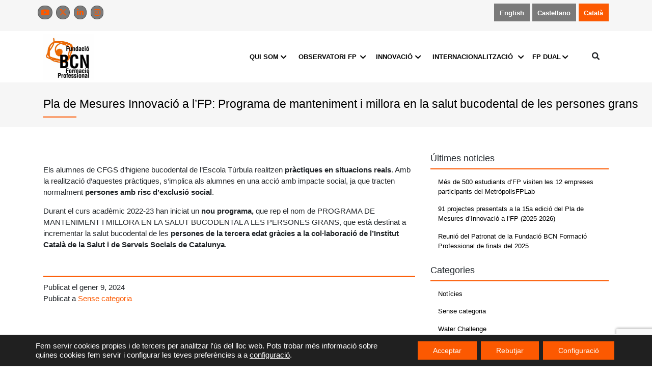

--- FILE ---
content_type: text/html; charset=UTF-8
request_url: https://www.fundaciobcnfp.cat/pla-de-mesures-innovacio-a-lfp-programa-de-manteniment-i-millora-en-la-salut-bucodental-de-les-persones-grans/
body_size: 18611
content:
<!DOCTYPE html>
<html lang="ca">
<head>
    <meta charset="UTF-8">
    <meta name="viewport" content="width=device-width, initial-scale=1">
    <meta http-equiv="X-UA-Compatible" content="IE=edge">
    <link rel="profile" href="http://gmpg.org/xfn/11">
    <link rel="stylesheet" href="https://cdnjs.cloudflare.com/ajax/libs/font-awesome/6.5.1/css/all.min.css" crossorigin="anonymous" referrerpolicy="no-referrer"/>
    <link rel="preconnect" href="https://fonts.googleapis.com">
    <link rel="preconnect" href="https://fonts.gstatic.com" crossorigin>
    <link href="https://fonts.googleapis.com/css?family=Montserrat:300,400,500,600,700&display=swap" rel="stylesheet">
    <link href="https://fonts.googleapis.com/css2?family=Kameron:wght@400;600&display=swap" rel="stylesheet">
    <meta name='robots' content='index, follow, max-image-preview:large, max-snippet:-1, max-video-preview:-1' />
<link rel="alternate" hreflang="en" href="https://www.fundaciobcnfp.cat/en/project-for-vet-innovation-the-maintenance-and-improvement-program-in-oral-health-for-the-elderly/" />
<link rel="alternate" hreflang="es-es" href="https://www.fundaciobcnfp.cat/es/plan-de-medidas-de-innovacion-en-la-fp-programa-de-mantenimiento-y-mejora-en-la-salud-bucodental-de-las-personas-mayores/" />
<link rel="alternate" hreflang="ca" href="https://www.fundaciobcnfp.cat/pla-de-mesures-innovacio-a-lfp-programa-de-manteniment-i-millora-en-la-salut-bucodental-de-les-persones-grans/" />
<link rel="alternate" hreflang="x-default" href="https://www.fundaciobcnfp.cat/pla-de-mesures-innovacio-a-lfp-programa-de-manteniment-i-millora-en-la-salut-bucodental-de-les-persones-grans/" />

	<!-- This site is optimized with the Yoast SEO plugin v22.9 - https://yoast.com/wordpress/plugins/seo/ -->
	<title>Pla de Mesures Innovació a l’FP: Programa de manteniment i millora en la salut bucodental de les persones grans - Fundació BCN FP</title>
	<link rel="canonical" href="https://www.fundaciobcnfp.cat/pla-de-mesures-innovacio-a-lfp-programa-de-manteniment-i-millora-en-la-salut-bucodental-de-les-persones-grans/" />
	<meta property="og:locale" content="ca_ES" />
	<meta property="og:type" content="article" />
	<meta property="og:title" content="Pla de Mesures Innovació a l’FP: Programa de manteniment i millora en la salut bucodental de les persones grans - Fundació BCN FP" />
	<meta property="og:description" content="Alumnat del CFGS Higiene Bucodental a l&#039;Escola Túrbula fan pràctiques reals amb impacte social. Han llençat el &quot;Programa de manteniment i millora en la salut bucodental de les persones grans&quot;, col·laborant amb l&#039;Institut Català de la Salut i Serveis Socials." />
	<meta property="og:url" content="https://www.fundaciobcnfp.cat/pla-de-mesures-innovacio-a-lfp-programa-de-manteniment-i-millora-en-la-salut-bucodental-de-les-persones-grans/" />
	<meta property="og:site_name" content="Fundació BCN FP" />
	<meta property="article:published_time" content="2024-01-09T09:43:06+00:00" />
	<meta property="article:modified_time" content="2024-01-15T09:52:07+00:00" />
	<meta property="og:image" content="https://www.fundaciobcnfp.cat/wp-content/uploads/2024/01/GDZin2uWgAEW-lW-scaled.jpg" />
	<meta property="og:image:width" content="2560" />
	<meta property="og:image:height" content="1920" />
	<meta property="og:image:type" content="image/jpeg" />
	<meta name="author" content="Fundació BCN FP" />
	<meta name="twitter:card" content="summary_large_image" />
	<meta name="twitter:creator" content="@fundaciobcnfp" />
	<meta name="twitter:site" content="@fundaciobcnfp" />
	<meta name="twitter:label1" content="Escrit per" />
	<meta name="twitter:data1" content="Fundació BCN FP" />
	<meta name="twitter:label2" content="Temps estimat de lectura" />
	<meta name="twitter:data2" content="1 minut" />
	<script type="application/ld+json" class="yoast-schema-graph">{"@context":"https://schema.org","@graph":[{"@type":"WebPage","@id":"https://www.fundaciobcnfp.cat/pla-de-mesures-innovacio-a-lfp-programa-de-manteniment-i-millora-en-la-salut-bucodental-de-les-persones-grans/","url":"https://www.fundaciobcnfp.cat/pla-de-mesures-innovacio-a-lfp-programa-de-manteniment-i-millora-en-la-salut-bucodental-de-les-persones-grans/","name":"Pla de Mesures Innovació a l’FP: Programa de manteniment i millora en la salut bucodental de les persones grans - Fundació BCN FP","isPartOf":{"@id":"https://www.fundaciobcnfp.cat/#website"},"primaryImageOfPage":{"@id":"https://www.fundaciobcnfp.cat/pla-de-mesures-innovacio-a-lfp-programa-de-manteniment-i-millora-en-la-salut-bucodental-de-les-persones-grans/#primaryimage"},"image":{"@id":"https://www.fundaciobcnfp.cat/pla-de-mesures-innovacio-a-lfp-programa-de-manteniment-i-millora-en-la-salut-bucodental-de-les-persones-grans/#primaryimage"},"thumbnailUrl":"https://www.fundaciobcnfp.cat/wp-content/uploads/2024/01/GDZin2uWgAEW-lW-scaled.jpg","datePublished":"2024-01-09T09:43:06+00:00","dateModified":"2024-01-15T09:52:07+00:00","author":{"@id":"https://www.fundaciobcnfp.cat/#/schema/person/1575f685c11f98717af549a9eb4eb81c"},"breadcrumb":{"@id":"https://www.fundaciobcnfp.cat/pla-de-mesures-innovacio-a-lfp-programa-de-manteniment-i-millora-en-la-salut-bucodental-de-les-persones-grans/#breadcrumb"},"inLanguage":"ca","potentialAction":[{"@type":"ReadAction","target":["https://www.fundaciobcnfp.cat/pla-de-mesures-innovacio-a-lfp-programa-de-manteniment-i-millora-en-la-salut-bucodental-de-les-persones-grans/"]}]},{"@type":"ImageObject","inLanguage":"ca","@id":"https://www.fundaciobcnfp.cat/pla-de-mesures-innovacio-a-lfp-programa-de-manteniment-i-millora-en-la-salut-bucodental-de-les-persones-grans/#primaryimage","url":"https://www.fundaciobcnfp.cat/wp-content/uploads/2024/01/GDZin2uWgAEW-lW-scaled.jpg","contentUrl":"https://www.fundaciobcnfp.cat/wp-content/uploads/2024/01/GDZin2uWgAEW-lW-scaled.jpg","width":2560,"height":1920},{"@type":"BreadcrumbList","@id":"https://www.fundaciobcnfp.cat/pla-de-mesures-innovacio-a-lfp-programa-de-manteniment-i-millora-en-la-salut-bucodental-de-les-persones-grans/#breadcrumb","itemListElement":[{"@type":"ListItem","position":1,"name":"Home","item":"https://www.fundaciobcnfp.cat/"},{"@type":"ListItem","position":2,"name":"Notícies","item":"https://www.fundaciobcnfp.cat/noticies/"},{"@type":"ListItem","position":3,"name":"Pla de Mesures Innovació a l’FP: Programa de manteniment i millora en la salut bucodental de les persones grans"}]},{"@type":"WebSite","@id":"https://www.fundaciobcnfp.cat/#website","url":"https://www.fundaciobcnfp.cat/","name":"Fundació BCN FP","description":"La Web de la Fundació BCN Formació Professional","potentialAction":[{"@type":"SearchAction","target":{"@type":"EntryPoint","urlTemplate":"https://www.fundaciobcnfp.cat/?s={search_term_string}"},"query-input":"required name=search_term_string"}],"inLanguage":"ca"},{"@type":"Person","@id":"https://www.fundaciobcnfp.cat/#/schema/person/1575f685c11f98717af549a9eb4eb81c","name":"Fundació BCN FP"}]}</script>
	<!-- / Yoast SEO plugin. -->


<link rel='dns-prefetch' href='//static.addtoany.com' />
<link rel='dns-prefetch' href='//stackpath.bootstrapcdn.com' />
<link rel="alternate" type="application/rss+xml" title="Fundació BCN FP &raquo; Canal d&#039;informació" href="https://www.fundaciobcnfp.cat/feed/" />
<link rel="alternate" type="application/rss+xml" title="Fundació BCN FP &raquo; Canal dels comentaris" href="https://www.fundaciobcnfp.cat/comments/feed/" />
<script type="text/javascript">
/* <![CDATA[ */
window._wpemojiSettings = {"baseUrl":"https:\/\/s.w.org\/images\/core\/emoji\/15.0.3\/72x72\/","ext":".png","svgUrl":"https:\/\/s.w.org\/images\/core\/emoji\/15.0.3\/svg\/","svgExt":".svg","source":{"concatemoji":"https:\/\/www.fundaciobcnfp.cat\/wp-includes\/js\/wp-emoji-release.min.js?ver=6.5.5"}};
/*! This file is auto-generated */
!function(i,n){var o,s,e;function c(e){try{var t={supportTests:e,timestamp:(new Date).valueOf()};sessionStorage.setItem(o,JSON.stringify(t))}catch(e){}}function p(e,t,n){e.clearRect(0,0,e.canvas.width,e.canvas.height),e.fillText(t,0,0);var t=new Uint32Array(e.getImageData(0,0,e.canvas.width,e.canvas.height).data),r=(e.clearRect(0,0,e.canvas.width,e.canvas.height),e.fillText(n,0,0),new Uint32Array(e.getImageData(0,0,e.canvas.width,e.canvas.height).data));return t.every(function(e,t){return e===r[t]})}function u(e,t,n){switch(t){case"flag":return n(e,"\ud83c\udff3\ufe0f\u200d\u26a7\ufe0f","\ud83c\udff3\ufe0f\u200b\u26a7\ufe0f")?!1:!n(e,"\ud83c\uddfa\ud83c\uddf3","\ud83c\uddfa\u200b\ud83c\uddf3")&&!n(e,"\ud83c\udff4\udb40\udc67\udb40\udc62\udb40\udc65\udb40\udc6e\udb40\udc67\udb40\udc7f","\ud83c\udff4\u200b\udb40\udc67\u200b\udb40\udc62\u200b\udb40\udc65\u200b\udb40\udc6e\u200b\udb40\udc67\u200b\udb40\udc7f");case"emoji":return!n(e,"\ud83d\udc26\u200d\u2b1b","\ud83d\udc26\u200b\u2b1b")}return!1}function f(e,t,n){var r="undefined"!=typeof WorkerGlobalScope&&self instanceof WorkerGlobalScope?new OffscreenCanvas(300,150):i.createElement("canvas"),a=r.getContext("2d",{willReadFrequently:!0}),o=(a.textBaseline="top",a.font="600 32px Arial",{});return e.forEach(function(e){o[e]=t(a,e,n)}),o}function t(e){var t=i.createElement("script");t.src=e,t.defer=!0,i.head.appendChild(t)}"undefined"!=typeof Promise&&(o="wpEmojiSettingsSupports",s=["flag","emoji"],n.supports={everything:!0,everythingExceptFlag:!0},e=new Promise(function(e){i.addEventListener("DOMContentLoaded",e,{once:!0})}),new Promise(function(t){var n=function(){try{var e=JSON.parse(sessionStorage.getItem(o));if("object"==typeof e&&"number"==typeof e.timestamp&&(new Date).valueOf()<e.timestamp+604800&&"object"==typeof e.supportTests)return e.supportTests}catch(e){}return null}();if(!n){if("undefined"!=typeof Worker&&"undefined"!=typeof OffscreenCanvas&&"undefined"!=typeof URL&&URL.createObjectURL&&"undefined"!=typeof Blob)try{var e="postMessage("+f.toString()+"("+[JSON.stringify(s),u.toString(),p.toString()].join(",")+"));",r=new Blob([e],{type:"text/javascript"}),a=new Worker(URL.createObjectURL(r),{name:"wpTestEmojiSupports"});return void(a.onmessage=function(e){c(n=e.data),a.terminate(),t(n)})}catch(e){}c(n=f(s,u,p))}t(n)}).then(function(e){for(var t in e)n.supports[t]=e[t],n.supports.everything=n.supports.everything&&n.supports[t],"flag"!==t&&(n.supports.everythingExceptFlag=n.supports.everythingExceptFlag&&n.supports[t]);n.supports.everythingExceptFlag=n.supports.everythingExceptFlag&&!n.supports.flag,n.DOMReady=!1,n.readyCallback=function(){n.DOMReady=!0}}).then(function(){return e}).then(function(){var e;n.supports.everything||(n.readyCallback(),(e=n.source||{}).concatemoji?t(e.concatemoji):e.wpemoji&&e.twemoji&&(t(e.twemoji),t(e.wpemoji)))}))}((window,document),window._wpemojiSettings);
/* ]]> */
</script>
<link rel='stylesheet' id='ggskin-style-css' href='https://www.fundaciobcnfp.cat/wp-content/plugins/garden-gnome-package/include/ggskin.css?ver=6.5.5' type='text/css' media='all' />
<style id='wp-emoji-styles-inline-css' type='text/css'>

	img.wp-smiley, img.emoji {
		display: inline !important;
		border: none !important;
		box-shadow: none !important;
		height: 1em !important;
		width: 1em !important;
		margin: 0 0.07em !important;
		vertical-align: -0.1em !important;
		background: none !important;
		padding: 0 !important;
	}
</style>
<link rel='stylesheet' id='wp-block-library-css' href='https://www.fundaciobcnfp.cat/wp-includes/css/dist/block-library/style.min.css?ver=6.5.5' type='text/css' media='all' />
<style id='classic-theme-styles-inline-css' type='text/css'>
/*! This file is auto-generated */
.wp-block-button__link{color:#fff;background-color:#32373c;border-radius:9999px;box-shadow:none;text-decoration:none;padding:calc(.667em + 2px) calc(1.333em + 2px);font-size:1.125em}.wp-block-file__button{background:#32373c;color:#fff;text-decoration:none}
</style>
<style id='global-styles-inline-css' type='text/css'>
body{--wp--preset--color--black: #000000;--wp--preset--color--cyan-bluish-gray: #abb8c3;--wp--preset--color--white: #ffffff;--wp--preset--color--pale-pink: #f78da7;--wp--preset--color--vivid-red: #cf2e2e;--wp--preset--color--luminous-vivid-orange: #ff6900;--wp--preset--color--luminous-vivid-amber: #fcb900;--wp--preset--color--light-green-cyan: #7bdcb5;--wp--preset--color--vivid-green-cyan: #00d084;--wp--preset--color--pale-cyan-blue: #8ed1fc;--wp--preset--color--vivid-cyan-blue: #0693e3;--wp--preset--color--vivid-purple: #9b51e0;--wp--preset--gradient--vivid-cyan-blue-to-vivid-purple: linear-gradient(135deg,rgba(6,147,227,1) 0%,rgb(155,81,224) 100%);--wp--preset--gradient--light-green-cyan-to-vivid-green-cyan: linear-gradient(135deg,rgb(122,220,180) 0%,rgb(0,208,130) 100%);--wp--preset--gradient--luminous-vivid-amber-to-luminous-vivid-orange: linear-gradient(135deg,rgba(252,185,0,1) 0%,rgba(255,105,0,1) 100%);--wp--preset--gradient--luminous-vivid-orange-to-vivid-red: linear-gradient(135deg,rgba(255,105,0,1) 0%,rgb(207,46,46) 100%);--wp--preset--gradient--very-light-gray-to-cyan-bluish-gray: linear-gradient(135deg,rgb(238,238,238) 0%,rgb(169,184,195) 100%);--wp--preset--gradient--cool-to-warm-spectrum: linear-gradient(135deg,rgb(74,234,220) 0%,rgb(151,120,209) 20%,rgb(207,42,186) 40%,rgb(238,44,130) 60%,rgb(251,105,98) 80%,rgb(254,248,76) 100%);--wp--preset--gradient--blush-light-purple: linear-gradient(135deg,rgb(255,206,236) 0%,rgb(152,150,240) 100%);--wp--preset--gradient--blush-bordeaux: linear-gradient(135deg,rgb(254,205,165) 0%,rgb(254,45,45) 50%,rgb(107,0,62) 100%);--wp--preset--gradient--luminous-dusk: linear-gradient(135deg,rgb(255,203,112) 0%,rgb(199,81,192) 50%,rgb(65,88,208) 100%);--wp--preset--gradient--pale-ocean: linear-gradient(135deg,rgb(255,245,203) 0%,rgb(182,227,212) 50%,rgb(51,167,181) 100%);--wp--preset--gradient--electric-grass: linear-gradient(135deg,rgb(202,248,128) 0%,rgb(113,206,126) 100%);--wp--preset--gradient--midnight: linear-gradient(135deg,rgb(2,3,129) 0%,rgb(40,116,252) 100%);--wp--preset--font-size--small: 13px;--wp--preset--font-size--medium: 20px;--wp--preset--font-size--large: 36px;--wp--preset--font-size--x-large: 42px;--wp--preset--spacing--20: 0.44rem;--wp--preset--spacing--30: 0.67rem;--wp--preset--spacing--40: 1rem;--wp--preset--spacing--50: 1.5rem;--wp--preset--spacing--60: 2.25rem;--wp--preset--spacing--70: 3.38rem;--wp--preset--spacing--80: 5.06rem;--wp--preset--shadow--natural: 6px 6px 9px rgba(0, 0, 0, 0.2);--wp--preset--shadow--deep: 12px 12px 50px rgba(0, 0, 0, 0.4);--wp--preset--shadow--sharp: 6px 6px 0px rgba(0, 0, 0, 0.2);--wp--preset--shadow--outlined: 6px 6px 0px -3px rgba(255, 255, 255, 1), 6px 6px rgba(0, 0, 0, 1);--wp--preset--shadow--crisp: 6px 6px 0px rgba(0, 0, 0, 1);}:where(.is-layout-flex){gap: 0.5em;}:where(.is-layout-grid){gap: 0.5em;}body .is-layout-flex{display: flex;}body .is-layout-flex{flex-wrap: wrap;align-items: center;}body .is-layout-flex > *{margin: 0;}body .is-layout-grid{display: grid;}body .is-layout-grid > *{margin: 0;}:where(.wp-block-columns.is-layout-flex){gap: 2em;}:where(.wp-block-columns.is-layout-grid){gap: 2em;}:where(.wp-block-post-template.is-layout-flex){gap: 1.25em;}:where(.wp-block-post-template.is-layout-grid){gap: 1.25em;}.has-black-color{color: var(--wp--preset--color--black) !important;}.has-cyan-bluish-gray-color{color: var(--wp--preset--color--cyan-bluish-gray) !important;}.has-white-color{color: var(--wp--preset--color--white) !important;}.has-pale-pink-color{color: var(--wp--preset--color--pale-pink) !important;}.has-vivid-red-color{color: var(--wp--preset--color--vivid-red) !important;}.has-luminous-vivid-orange-color{color: var(--wp--preset--color--luminous-vivid-orange) !important;}.has-luminous-vivid-amber-color{color: var(--wp--preset--color--luminous-vivid-amber) !important;}.has-light-green-cyan-color{color: var(--wp--preset--color--light-green-cyan) !important;}.has-vivid-green-cyan-color{color: var(--wp--preset--color--vivid-green-cyan) !important;}.has-pale-cyan-blue-color{color: var(--wp--preset--color--pale-cyan-blue) !important;}.has-vivid-cyan-blue-color{color: var(--wp--preset--color--vivid-cyan-blue) !important;}.has-vivid-purple-color{color: var(--wp--preset--color--vivid-purple) !important;}.has-black-background-color{background-color: var(--wp--preset--color--black) !important;}.has-cyan-bluish-gray-background-color{background-color: var(--wp--preset--color--cyan-bluish-gray) !important;}.has-white-background-color{background-color: var(--wp--preset--color--white) !important;}.has-pale-pink-background-color{background-color: var(--wp--preset--color--pale-pink) !important;}.has-vivid-red-background-color{background-color: var(--wp--preset--color--vivid-red) !important;}.has-luminous-vivid-orange-background-color{background-color: var(--wp--preset--color--luminous-vivid-orange) !important;}.has-luminous-vivid-amber-background-color{background-color: var(--wp--preset--color--luminous-vivid-amber) !important;}.has-light-green-cyan-background-color{background-color: var(--wp--preset--color--light-green-cyan) !important;}.has-vivid-green-cyan-background-color{background-color: var(--wp--preset--color--vivid-green-cyan) !important;}.has-pale-cyan-blue-background-color{background-color: var(--wp--preset--color--pale-cyan-blue) !important;}.has-vivid-cyan-blue-background-color{background-color: var(--wp--preset--color--vivid-cyan-blue) !important;}.has-vivid-purple-background-color{background-color: var(--wp--preset--color--vivid-purple) !important;}.has-black-border-color{border-color: var(--wp--preset--color--black) !important;}.has-cyan-bluish-gray-border-color{border-color: var(--wp--preset--color--cyan-bluish-gray) !important;}.has-white-border-color{border-color: var(--wp--preset--color--white) !important;}.has-pale-pink-border-color{border-color: var(--wp--preset--color--pale-pink) !important;}.has-vivid-red-border-color{border-color: var(--wp--preset--color--vivid-red) !important;}.has-luminous-vivid-orange-border-color{border-color: var(--wp--preset--color--luminous-vivid-orange) !important;}.has-luminous-vivid-amber-border-color{border-color: var(--wp--preset--color--luminous-vivid-amber) !important;}.has-light-green-cyan-border-color{border-color: var(--wp--preset--color--light-green-cyan) !important;}.has-vivid-green-cyan-border-color{border-color: var(--wp--preset--color--vivid-green-cyan) !important;}.has-pale-cyan-blue-border-color{border-color: var(--wp--preset--color--pale-cyan-blue) !important;}.has-vivid-cyan-blue-border-color{border-color: var(--wp--preset--color--vivid-cyan-blue) !important;}.has-vivid-purple-border-color{border-color: var(--wp--preset--color--vivid-purple) !important;}.has-vivid-cyan-blue-to-vivid-purple-gradient-background{background: var(--wp--preset--gradient--vivid-cyan-blue-to-vivid-purple) !important;}.has-light-green-cyan-to-vivid-green-cyan-gradient-background{background: var(--wp--preset--gradient--light-green-cyan-to-vivid-green-cyan) !important;}.has-luminous-vivid-amber-to-luminous-vivid-orange-gradient-background{background: var(--wp--preset--gradient--luminous-vivid-amber-to-luminous-vivid-orange) !important;}.has-luminous-vivid-orange-to-vivid-red-gradient-background{background: var(--wp--preset--gradient--luminous-vivid-orange-to-vivid-red) !important;}.has-very-light-gray-to-cyan-bluish-gray-gradient-background{background: var(--wp--preset--gradient--very-light-gray-to-cyan-bluish-gray) !important;}.has-cool-to-warm-spectrum-gradient-background{background: var(--wp--preset--gradient--cool-to-warm-spectrum) !important;}.has-blush-light-purple-gradient-background{background: var(--wp--preset--gradient--blush-light-purple) !important;}.has-blush-bordeaux-gradient-background{background: var(--wp--preset--gradient--blush-bordeaux) !important;}.has-luminous-dusk-gradient-background{background: var(--wp--preset--gradient--luminous-dusk) !important;}.has-pale-ocean-gradient-background{background: var(--wp--preset--gradient--pale-ocean) !important;}.has-electric-grass-gradient-background{background: var(--wp--preset--gradient--electric-grass) !important;}.has-midnight-gradient-background{background: var(--wp--preset--gradient--midnight) !important;}.has-small-font-size{font-size: var(--wp--preset--font-size--small) !important;}.has-medium-font-size{font-size: var(--wp--preset--font-size--medium) !important;}.has-large-font-size{font-size: var(--wp--preset--font-size--large) !important;}.has-x-large-font-size{font-size: var(--wp--preset--font-size--x-large) !important;}
.wp-block-navigation a:where(:not(.wp-element-button)){color: inherit;}
:where(.wp-block-post-template.is-layout-flex){gap: 1.25em;}:where(.wp-block-post-template.is-layout-grid){gap: 1.25em;}
:where(.wp-block-columns.is-layout-flex){gap: 2em;}:where(.wp-block-columns.is-layout-grid){gap: 2em;}
.wp-block-pullquote{font-size: 1.5em;line-height: 1.6;}
</style>
<link rel='stylesheet' id='wpml-blocks-css' href='https://www.fundaciobcnfp.cat/wp-content/plugins/sitepress-multilingual-cms/dist/css/blocks/styles.css?ver=4.6.11' type='text/css' media='all' />
<link rel='stylesheet' id='contact-form-7-css' href='https://www.fundaciobcnfp.cat/wp-content/plugins/contact-form-7/includes/css/styles.css?ver=5.9.6' type='text/css' media='all' />
<link rel='stylesheet' id='wpml-legacy-horizontal-list-0-css' href='https://www.fundaciobcnfp.cat/wp-content/plugins/sitepress-multilingual-cms/templates/language-switchers/legacy-list-horizontal/style.min.css?ver=1' type='text/css' media='all' />
<link rel='stylesheet' id='search-filter-plugin-styles-css' href='https://www.fundaciobcnfp.cat/wp-content/plugins/search-filter-pro/public/assets/css/search-filter.min.css?ver=2.5.17' type='text/css' media='all' />
<link rel='stylesheet' id='wp-bootstrap-starter-css' href='https://www.fundaciobcnfp.cat/wp-content/themes/wp-bootstrap-starter/style.css?ver=6.5.5' type='text/css' media='all' />
<link rel='stylesheet' id='load-fa-css' href='https://stackpath.bootstrapcdn.com/font-awesome/4.7.0/css/font-awesome.min.css?ver=6.5.5' type='text/css' media='all' />
<link rel='stylesheet' id='wp-bootstrap-starter-bootstrap-css-css' href='https://www.fundaciobcnfp.cat/wp-content/themes/wp-bootstrap-starter/inc/assets/css/bootstrap.min.css?ver=6.5.5' type='text/css' media='all' />
<link rel='stylesheet' id='wp-bootstrap-starter-fontawesome-cdn-css' href='https://www.fundaciobcnfp.cat/wp-content/themes/wp-bootstrap-starter/inc/assets/css/fontawesome.min.css?ver=6.5.5' type='text/css' media='all' />
<link rel='stylesheet' id='wp-bootstrap-starter-style-css' href='https://www.fundaciobcnfp.cat/wp-content/themes/fundaciobcn/style.css?ver=6.5.5' type='text/css' media='all' />
<link rel='stylesheet' id='addtoany-css' href='https://www.fundaciobcnfp.cat/wp-content/plugins/add-to-any/addtoany.min.css?ver=1.16' type='text/css' media='all' />
<link rel='stylesheet' id='cf7cf-style-css' href='https://www.fundaciobcnfp.cat/wp-content/plugins/cf7-conditional-fields/style.css?ver=2.4.12' type='text/css' media='all' />
<link rel='stylesheet' id='dashicons-css' href='https://www.fundaciobcnfp.cat/wp-includes/css/dashicons.min.css?ver=6.5.5' type='text/css' media='all' />
<style id='kadence-blocks-global-variables-inline-css' type='text/css'>
:root {--global-kb-font-size-sm:clamp(0.8rem, 0.73rem + 0.217vw, 0.9rem);--global-kb-font-size-md:clamp(1.1rem, 0.995rem + 0.326vw, 1.25rem);--global-kb-font-size-lg:clamp(1.75rem, 1.576rem + 0.543vw, 2rem);--global-kb-font-size-xl:clamp(2.25rem, 1.728rem + 1.63vw, 3rem);--global-kb-font-size-xxl:clamp(2.5rem, 1.456rem + 3.26vw, 4rem);--global-kb-font-size-xxxl:clamp(2.75rem, 0.489rem + 7.065vw, 6rem);}:root {--global-palette1: #3182CE;--global-palette2: #2B6CB0;--global-palette3: #1A202C;--global-palette4: #2D3748;--global-palette5: #4A5568;--global-palette6: #718096;--global-palette7: #EDF2F7;--global-palette8: #F7FAFC;--global-palette9: #ffffff;}
</style>
<link rel='stylesheet' id='sib-front-css-css' href='https://www.fundaciobcnfp.cat/wp-content/plugins/mailin/css/mailin-front.css?ver=6.5.5' type='text/css' media='all' />
<link rel='stylesheet' id='moove_gdpr_frontend-css' href='https://www.fundaciobcnfp.cat/wp-content/plugins/gdpr-cookie-compliance/dist/styles/gdpr-main-nf.css?ver=4.15.1' type='text/css' media='all' />
<style id='moove_gdpr_frontend-inline-css' type='text/css'>
				#moove_gdpr_cookie_modal .moove-gdpr-modal-content .moove-gdpr-tab-main h3.tab-title, 
				#moove_gdpr_cookie_modal .moove-gdpr-modal-content .moove-gdpr-tab-main span.tab-title,
				#moove_gdpr_cookie_modal .moove-gdpr-modal-content .moove-gdpr-modal-left-content #moove-gdpr-menu li a, 
				#moove_gdpr_cookie_modal .moove-gdpr-modal-content .moove-gdpr-modal-left-content #moove-gdpr-menu li button,
				#moove_gdpr_cookie_modal .moove-gdpr-modal-content .moove-gdpr-modal-left-content .moove-gdpr-branding-cnt a,
				#moove_gdpr_cookie_modal .moove-gdpr-modal-content .moove-gdpr-modal-footer-content .moove-gdpr-button-holder a.mgbutton, 
				#moove_gdpr_cookie_modal .moove-gdpr-modal-content .moove-gdpr-modal-footer-content .moove-gdpr-button-holder button.mgbutton,
				#moove_gdpr_cookie_modal .cookie-switch .cookie-slider:after, 
				#moove_gdpr_cookie_modal .cookie-switch .slider:after, 
				#moove_gdpr_cookie_modal .switch .cookie-slider:after, 
				#moove_gdpr_cookie_modal .switch .slider:after,
				#moove_gdpr_cookie_info_bar .moove-gdpr-info-bar-container .moove-gdpr-info-bar-content p, 
				#moove_gdpr_cookie_info_bar .moove-gdpr-info-bar-container .moove-gdpr-info-bar-content p a,
				#moove_gdpr_cookie_info_bar .moove-gdpr-info-bar-container .moove-gdpr-info-bar-content a.mgbutton, 
				#moove_gdpr_cookie_info_bar .moove-gdpr-info-bar-container .moove-gdpr-info-bar-content button.mgbutton,
				#moove_gdpr_cookie_modal .moove-gdpr-modal-content .moove-gdpr-tab-main .moove-gdpr-tab-main-content h1, 
				#moove_gdpr_cookie_modal .moove-gdpr-modal-content .moove-gdpr-tab-main .moove-gdpr-tab-main-content h2, 
				#moove_gdpr_cookie_modal .moove-gdpr-modal-content .moove-gdpr-tab-main .moove-gdpr-tab-main-content h3, 
				#moove_gdpr_cookie_modal .moove-gdpr-modal-content .moove-gdpr-tab-main .moove-gdpr-tab-main-content h4, 
				#moove_gdpr_cookie_modal .moove-gdpr-modal-content .moove-gdpr-tab-main .moove-gdpr-tab-main-content h5, 
				#moove_gdpr_cookie_modal .moove-gdpr-modal-content .moove-gdpr-tab-main .moove-gdpr-tab-main-content h6,
				#moove_gdpr_cookie_modal .moove-gdpr-modal-content.moove_gdpr_modal_theme_v2 .moove-gdpr-modal-title .tab-title,
				#moove_gdpr_cookie_modal .moove-gdpr-modal-content.moove_gdpr_modal_theme_v2 .moove-gdpr-tab-main h3.tab-title, 
				#moove_gdpr_cookie_modal .moove-gdpr-modal-content.moove_gdpr_modal_theme_v2 .moove-gdpr-tab-main span.tab-title,
				#moove_gdpr_cookie_modal .moove-gdpr-modal-content.moove_gdpr_modal_theme_v2 .moove-gdpr-branding-cnt a {
				 	font-weight: inherit				}
			#moove_gdpr_cookie_modal,#moove_gdpr_cookie_info_bar,.gdpr_cookie_settings_shortcode_content{font-family:inherit}#moove_gdpr_save_popup_settings_button{background-color:#373737;color:#fff}#moove_gdpr_save_popup_settings_button:hover{background-color:#000}#moove_gdpr_cookie_info_bar .moove-gdpr-info-bar-container .moove-gdpr-info-bar-content a.mgbutton,#moove_gdpr_cookie_info_bar .moove-gdpr-info-bar-container .moove-gdpr-info-bar-content button.mgbutton{background-color:#fc5901}#moove_gdpr_cookie_modal .moove-gdpr-modal-content .moove-gdpr-modal-footer-content .moove-gdpr-button-holder a.mgbutton,#moove_gdpr_cookie_modal .moove-gdpr-modal-content .moove-gdpr-modal-footer-content .moove-gdpr-button-holder button.mgbutton,.gdpr_cookie_settings_shortcode_content .gdpr-shr-button.button-green{background-color:#fc5901;border-color:#fc5901}#moove_gdpr_cookie_modal .moove-gdpr-modal-content .moove-gdpr-modal-footer-content .moove-gdpr-button-holder a.mgbutton:hover,#moove_gdpr_cookie_modal .moove-gdpr-modal-content .moove-gdpr-modal-footer-content .moove-gdpr-button-holder button.mgbutton:hover,.gdpr_cookie_settings_shortcode_content .gdpr-shr-button.button-green:hover{background-color:#fff;color:#fc5901}#moove_gdpr_cookie_modal .moove-gdpr-modal-content .moove-gdpr-modal-close i,#moove_gdpr_cookie_modal .moove-gdpr-modal-content .moove-gdpr-modal-close span.gdpr-icon{background-color:#fc5901;border:1px solid #fc5901}#moove_gdpr_cookie_info_bar span.change-settings-button.focus-g,#moove_gdpr_cookie_info_bar span.change-settings-button:focus,#moove_gdpr_cookie_info_bar button.change-settings-button.focus-g,#moove_gdpr_cookie_info_bar button.change-settings-button:focus{-webkit-box-shadow:0 0 1px 3px #fc5901;-moz-box-shadow:0 0 1px 3px #fc5901;box-shadow:0 0 1px 3px #fc5901}#moove_gdpr_cookie_modal .moove-gdpr-modal-content .moove-gdpr-modal-close i:hover,#moove_gdpr_cookie_modal .moove-gdpr-modal-content .moove-gdpr-modal-close span.gdpr-icon:hover,#moove_gdpr_cookie_info_bar span[data-href]>u.change-settings-button{color:#fc5901}#moove_gdpr_cookie_modal .moove-gdpr-modal-content .moove-gdpr-modal-left-content #moove-gdpr-menu li.menu-item-selected a span.gdpr-icon,#moove_gdpr_cookie_modal .moove-gdpr-modal-content .moove-gdpr-modal-left-content #moove-gdpr-menu li.menu-item-selected button span.gdpr-icon{color:inherit}#moove_gdpr_cookie_modal .moove-gdpr-modal-content .moove-gdpr-modal-left-content #moove-gdpr-menu li a span.gdpr-icon,#moove_gdpr_cookie_modal .moove-gdpr-modal-content .moove-gdpr-modal-left-content #moove-gdpr-menu li button span.gdpr-icon{color:inherit}#moove_gdpr_cookie_modal .gdpr-acc-link{line-height:0;font-size:0;color:transparent;position:absolute}#moove_gdpr_cookie_modal .moove-gdpr-modal-content .moove-gdpr-modal-close:hover i,#moove_gdpr_cookie_modal .moove-gdpr-modal-content .moove-gdpr-modal-left-content #moove-gdpr-menu li a,#moove_gdpr_cookie_modal .moove-gdpr-modal-content .moove-gdpr-modal-left-content #moove-gdpr-menu li button,#moove_gdpr_cookie_modal .moove-gdpr-modal-content .moove-gdpr-modal-left-content #moove-gdpr-menu li button i,#moove_gdpr_cookie_modal .moove-gdpr-modal-content .moove-gdpr-modal-left-content #moove-gdpr-menu li a i,#moove_gdpr_cookie_modal .moove-gdpr-modal-content .moove-gdpr-tab-main .moove-gdpr-tab-main-content a:hover,#moove_gdpr_cookie_info_bar.moove-gdpr-dark-scheme .moove-gdpr-info-bar-container .moove-gdpr-info-bar-content a.mgbutton:hover,#moove_gdpr_cookie_info_bar.moove-gdpr-dark-scheme .moove-gdpr-info-bar-container .moove-gdpr-info-bar-content button.mgbutton:hover,#moove_gdpr_cookie_info_bar.moove-gdpr-dark-scheme .moove-gdpr-info-bar-container .moove-gdpr-info-bar-content a:hover,#moove_gdpr_cookie_info_bar.moove-gdpr-dark-scheme .moove-gdpr-info-bar-container .moove-gdpr-info-bar-content button:hover,#moove_gdpr_cookie_info_bar.moove-gdpr-dark-scheme .moove-gdpr-info-bar-container .moove-gdpr-info-bar-content span.change-settings-button:hover,#moove_gdpr_cookie_info_bar.moove-gdpr-dark-scheme .moove-gdpr-info-bar-container .moove-gdpr-info-bar-content button.change-settings-button:hover,#moove_gdpr_cookie_info_bar.moove-gdpr-dark-scheme .moove-gdpr-info-bar-container .moove-gdpr-info-bar-content u.change-settings-button:hover,#moove_gdpr_cookie_info_bar span[data-href]>u.change-settings-button,#moove_gdpr_cookie_info_bar.moove-gdpr-dark-scheme .moove-gdpr-info-bar-container .moove-gdpr-info-bar-content a.mgbutton.focus-g,#moove_gdpr_cookie_info_bar.moove-gdpr-dark-scheme .moove-gdpr-info-bar-container .moove-gdpr-info-bar-content button.mgbutton.focus-g,#moove_gdpr_cookie_info_bar.moove-gdpr-dark-scheme .moove-gdpr-info-bar-container .moove-gdpr-info-bar-content a.focus-g,#moove_gdpr_cookie_info_bar.moove-gdpr-dark-scheme .moove-gdpr-info-bar-container .moove-gdpr-info-bar-content button.focus-g,#moove_gdpr_cookie_info_bar.moove-gdpr-dark-scheme .moove-gdpr-info-bar-container .moove-gdpr-info-bar-content a.mgbutton:focus,#moove_gdpr_cookie_info_bar.moove-gdpr-dark-scheme .moove-gdpr-info-bar-container .moove-gdpr-info-bar-content button.mgbutton:focus,#moove_gdpr_cookie_info_bar.moove-gdpr-dark-scheme .moove-gdpr-info-bar-container .moove-gdpr-info-bar-content a:focus,#moove_gdpr_cookie_info_bar.moove-gdpr-dark-scheme .moove-gdpr-info-bar-container .moove-gdpr-info-bar-content button:focus,#moove_gdpr_cookie_info_bar.moove-gdpr-dark-scheme .moove-gdpr-info-bar-container .moove-gdpr-info-bar-content span.change-settings-button.focus-g,span.change-settings-button:focus,button.change-settings-button.focus-g,button.change-settings-button:focus,#moove_gdpr_cookie_info_bar.moove-gdpr-dark-scheme .moove-gdpr-info-bar-container .moove-gdpr-info-bar-content u.change-settings-button.focus-g,#moove_gdpr_cookie_info_bar.moove-gdpr-dark-scheme .moove-gdpr-info-bar-container .moove-gdpr-info-bar-content u.change-settings-button:focus{color:#fc5901}#moove_gdpr_cookie_modal.gdpr_lightbox-hide{display:none}#moove_gdpr_cookie_info_bar .moove-gdpr-info-bar-container .moove-gdpr-info-bar-content a.mgbutton,#moove_gdpr_cookie_info_bar .moove-gdpr-info-bar-container .moove-gdpr-info-bar-content button.mgbutton,#moove_gdpr_cookie_modal .moove-gdpr-modal-content .moove-gdpr-modal-footer-content .moove-gdpr-button-holder a.mgbutton,#moove_gdpr_cookie_modal .moove-gdpr-modal-content .moove-gdpr-modal-footer-content .moove-gdpr-button-holder button.mgbutton,.gdpr-shr-button,#moove_gdpr_cookie_info_bar .moove-gdpr-infobar-close-btn{border-radius:0}
</style>
<script type="text/javascript" id="addtoany-core-js-before">
/* <![CDATA[ */
window.a2a_config=window.a2a_config||{};a2a_config.callbacks=[];a2a_config.overlays=[];a2a_config.templates={};a2a_localize = {
	Share: "Comparteix",
	Save: "Desa",
	Subscribe: "Subscriure's",
	Email: "Correu electrònic",
	Bookmark: "Preferit",
	ShowAll: "Mostra tots",
	ShowLess: "Mostra'n menys",
	FindServices: "Cerca servei(s)",
	FindAnyServiceToAddTo: "Troba instantàniament qualsevol servei per a afegir a",
	PoweredBy: "Potenciat per",
	ShareViaEmail: "Comparteix per correu electrònic",
	SubscribeViaEmail: "Subscriu-me per correu electrònic",
	BookmarkInYourBrowser: "Afegiu l'adreça d'interès al vostre navegador",
	BookmarkInstructions: "Premeu Ctrl+D o \u2318+D per afegir als preferits aquesta pàgina",
	AddToYourFavorites: "Afegiu als vostres favorits",
	SendFromWebOrProgram: "Envia des de qualsevol adreça o programa de correu electrònic",
	EmailProgram: "Programa de correu electrònic",
	More: "Més&#8230;",
	ThanksForSharing: "Gràcies per compartir!",
	ThanksForFollowing: "Gràcies per seguir!"
};
/* ]]> */
</script>
<script type="text/javascript" async src="https://static.addtoany.com/menu/page.js" id="addtoany-core-js"></script>
<script type="text/javascript" src="https://www.fundaciobcnfp.cat/wp-includes/js/jquery/jquery.min.js?ver=3.7.1" id="jquery-core-js"></script>
<script type="text/javascript" src="https://www.fundaciobcnfp.cat/wp-includes/js/jquery/jquery-migrate.min.js?ver=3.4.1" id="jquery-migrate-js"></script>
<script type="text/javascript" async src="https://www.fundaciobcnfp.cat/wp-content/plugins/add-to-any/addtoany.min.js?ver=1.1" id="addtoany-jquery-js"></script>
<script type="text/javascript" id="search-filter-plugin-build-js-extra">
/* <![CDATA[ */
var SF_LDATA = {"ajax_url":"https:\/\/www.fundaciobcnfp.cat\/wp-admin\/admin-ajax.php","home_url":"https:\/\/www.fundaciobcnfp.cat\/","extensions":[]};
/* ]]> */
</script>
<script type="text/javascript" src="https://www.fundaciobcnfp.cat/wp-content/plugins/search-filter-pro/public/assets/js/search-filter-build.min.js?ver=2.5.17" id="search-filter-plugin-build-js"></script>
<script type="text/javascript" src="https://www.fundaciobcnfp.cat/wp-content/plugins/search-filter-pro/public/assets/js/chosen.jquery.min.js?ver=2.5.17" id="search-filter-plugin-chosen-js"></script>
<!--[if lt IE 9]>
<script type="text/javascript" src="https://www.fundaciobcnfp.cat/wp-content/themes/wp-bootstrap-starter/inc/assets/js/html5.js?ver=3.7.0" id="html5hiv-js"></script>
<![endif]-->
<script type="text/javascript" id="sib-front-js-js-extra">
/* <![CDATA[ */
var sibErrMsg = {"invalidMail":"Please fill out valid email address","requiredField":"Please fill out required fields","invalidDateFormat":"Please fill out valid date format","invalidSMSFormat":"Please fill out valid phone number"};
var ajax_sib_front_object = {"ajax_url":"https:\/\/www.fundaciobcnfp.cat\/wp-admin\/admin-ajax.php","ajax_nonce":"d96976cd38","flag_url":"https:\/\/www.fundaciobcnfp.cat\/wp-content\/plugins\/mailin\/img\/flags\/"};
/* ]]> */
</script>
<script type="text/javascript" src="https://www.fundaciobcnfp.cat/wp-content/plugins/mailin/js/mailin-front.js?ver=1719394233" id="sib-front-js-js"></script>
<link rel="https://api.w.org/" href="https://www.fundaciobcnfp.cat/wp-json/" /><link rel="alternate" type="application/json" href="https://www.fundaciobcnfp.cat/wp-json/wp/v2/posts/12055" /><link rel="EditURI" type="application/rsd+xml" title="RSD" href="https://www.fundaciobcnfp.cat/xmlrpc.php?rsd" />
<meta name="generator" content="WordPress 6.5.5" />
<link rel='shortlink' href='https://www.fundaciobcnfp.cat/?p=12055' />
<link rel="alternate" type="application/json+oembed" href="https://www.fundaciobcnfp.cat/wp-json/oembed/1.0/embed?url=https%3A%2F%2Fwww.fundaciobcnfp.cat%2Fpla-de-mesures-innovacio-a-lfp-programa-de-manteniment-i-millora-en-la-salut-bucodental-de-les-persones-grans%2F" />
<link rel="alternate" type="text/xml+oembed" href="https://www.fundaciobcnfp.cat/wp-json/oembed/1.0/embed?url=https%3A%2F%2Fwww.fundaciobcnfp.cat%2Fpla-de-mesures-innovacio-a-lfp-programa-de-manteniment-i-millora-en-la-salut-bucodental-de-les-persones-grans%2F&#038;format=xml" />
<meta name="generator" content="WPML ver:4.6.11 stt:8,1,2;" />
<meta name="cdp-version" content="1.4.6" /><style id="essential-blocks-global-styles">
            :root {
                --eb-global-primary-color: #101828;
--eb-global-secondary-color: #475467;
--eb-global-tertiary-color: #98A2B3;
--eb-global-text-color: #475467;
--eb-global-heading-color: #1D2939;
--eb-global-link-color: #444CE7;
--eb-global-background-color: #F9FAFB;
--eb-global-button-text-color: #FFFFFF;
--eb-global-button-background-color: #101828;
--eb-gradient-primary-color: linear-gradient(90deg, hsla(259, 84%, 78%, 1) 0%, hsla(206, 67%, 75%, 1) 100%);
--eb-gradient-secondary-color: linear-gradient(90deg, hsla(18, 76%, 85%, 1) 0%, hsla(203, 69%, 84%, 1) 100%);
--eb-gradient-tertiary-color: linear-gradient(90deg, hsla(248, 21%, 15%, 1) 0%, hsla(250, 14%, 61%, 1) 100%);
--eb-gradient-background-color: linear-gradient(90deg, rgb(250, 250, 250) 0%, rgb(233, 233, 233) 49%, rgb(244, 243, 243) 100%);

                --eb-tablet-breakpoint: 1024px;
--eb-mobile-breakpoint: 767px;

            }
            
            
        </style><link rel="pingback" href="https://www.fundaciobcnfp.cat/xmlrpc.php">    <style type="text/css">
        #page-sub-header { background: #ffffff; }
    </style>
    <link rel="icon" href="https://www.fundaciobcnfp.cat/wp-content/uploads/2019/08/cropped-logo-32x32.jpg" sizes="32x32" />
<link rel="icon" href="https://www.fundaciobcnfp.cat/wp-content/uploads/2019/08/cropped-logo-192x192.jpg" sizes="192x192" />
<link rel="apple-touch-icon" href="https://www.fundaciobcnfp.cat/wp-content/uploads/2019/08/cropped-logo-180x180.jpg" />
<meta name="msapplication-TileImage" content="https://www.fundaciobcnfp.cat/wp-content/uploads/2019/08/cropped-logo-270x270.jpg" />
		<style type="text/css" id="wp-custom-css">
			.btn-primary.disabled, .btn-primary:disabled{
	background-color:#FC5901;
	border-color: #FC5901;
	border-radius:0;
}

.btn-primary, .btn-primary:not(:disabled):not(.disabled).active, .btn-primary:hover, .btn-primary:not(:disabled):not(.disabled):active, .show>.btn-primary.dropdown-toggle {
    background-color: #FC5901;
    border-color: #FC5901;
}

a.hover-button{
	display:block;
	margin-top:10px;
	padding:10px 15px;
	border: 1px solid #fc5901;
}

a.hover-button:hover{
	background-color:#FC5901;
	color:#ffffff;
}

.wpcf7cf_group{
	display:none;
}

section.section-all-studies .filter-box > div{
	margin-bottom:25px;
}

.wp-block-essential-blocks-advanced-tabs.tabs-m{
	max-width: 783px;
	margin:0 auto;
}

.mgbutton.moove-gdpr-infobar-settings-btn.change-settings-button{
	background-color: #FC5901 !important;
	box-shadow: none !important;
    opacity: 1 !important;
}

.mgbutton.moove-gdpr-infobar-settings-btn.change-settings-button:hover{
	background-color:#fff !important;
	color:#FC5901 !important;
}

.searchandfilter ul li{
	margin-right:20px;
}

.wp-block-kadence-tabs .kt-tabs-wrap > .kt-tabs-title-list li.kt-tab-title-active a, .wp-block-button a.wp-block-button__link.has-background{
	color:#fff !important;
}

.wp-block-kadence-tabs .kt-tabs-wrap > .kt-tabs-title-list li.kt-tab-title-inactive a{
	color:#000 !important;
}

.icon-info-center .black-bg .h-7rem{
	height:9rem;
}

@media (min-width: 1024px) {
    figure.wp-block-embed {
        max-width: 100%;
        margin: auto;
    }
}

		</style>
		</head>

<body class="post-template-default single single-post postid-12055 single-format-standard group-blog">
<div id="page" class="site">
    <a class="skip-link screen-reader-text" href="#content">Skip to content</a>
            <!-- Header starts here -->
        <header id="masthead" class="site-header navbar-static-top p-0 navbar-light" role="banner">
            <div id="header-transparent">
                <div class="container">
                    <div class="row">
                        <!-- icons -->
                        <div class="col-4 d-flex flex-row">
                            <div class="row mr-0">
                                <!-- youtube -->
                                <div class="col-xs-2 icon-vertical">
                                    <a href="https://www.youtube.com/user/fundaciobcnfp/videos?view_as=subscriber" target="_blank" rel="nofollow">
                                        <i class="fab fa-youtube orange-icon"></i>
                                    </a>
                                </div>
                                <!-- twitter -->
                                <div class="col-xs-2 px-0 icon-vertical">
                                    <a href="https://x.com/fundaciobcnfp" target="_blank" rel="nofollow">
                                        <i class="fa-brands fa-x-twitter mx-1 orange-icon"></i>
                                    </a>
                                </div>
                                <!-- linkedin -->
                                <div class="col-xs-2 icon-vertical">
                                	<a href="#" target="_blank" rel="nofollow">
                                		<i class="fab fa-linkedin-in orange-icon"></i>
                                	</a>
                                </div>
                                <!-- instagram -->
                                <div class="col-xs-2 icon-vertical">
                                    <a href="https://www.instagram.com/fundaciobcnfp/" target="_blank" rel="nofollow">
                                        <i class="fab fa-instagram orange-icon"></i>
                                    </a>
                                </div>
                            </div>
                        </div>
                        <!-- language switcher -->
                        <div id="wpml-lang-switcher" class="col-8 d-flex justify-content-end align-self-center">
                            <section id="icl_lang_sel_widget-2" class="widget widget_icl_lang_sel_widget">
<div class="wpml-ls-sidebars-pre-header wpml-ls wpml-ls-legacy-list-horizontal">
	<ul><li class="wpml-ls-slot-pre-header wpml-ls-item wpml-ls-item-en wpml-ls-first-item wpml-ls-item-legacy-list-horizontal">
				<a href="https://www.fundaciobcnfp.cat/en/project-for-vet-innovation-the-maintenance-and-improvement-program-in-oral-health-for-the-elderly/" class="wpml-ls-link">
                    <span class="wpml-ls-native" lang="en">English</span></a>
			</li><li class="wpml-ls-slot-pre-header wpml-ls-item wpml-ls-item-es wpml-ls-item-legacy-list-horizontal">
				<a href="https://www.fundaciobcnfp.cat/es/plan-de-medidas-de-innovacion-en-la-fp-programa-de-mantenimiento-y-mejora-en-la-salud-bucodental-de-las-personas-mayores/" class="wpml-ls-link">
                    <span class="wpml-ls-native" lang="es">Castellano</span></a>
			</li><li class="wpml-ls-slot-pre-header wpml-ls-item wpml-ls-item-ca wpml-ls-current-language wpml-ls-last-item wpml-ls-item-legacy-list-horizontal">
				<a href="https://www.fundaciobcnfp.cat/pla-de-mesures-innovacio-a-lfp-programa-de-manteniment-i-millora-en-la-salut-bucodental-de-les-persones-grans/" class="wpml-ls-link">
                    <span class="wpml-ls-native">Català</span></a>
			</li></ul>
</div>
</section>                        </div>
                    </div>
                </div>
            </div> <!-- #header-transparent -->
                                        <header class="entry-header header-pages">
                    <div>
                        <div class="container">
                            <h1 class="entry-title">Pla de Mesures Innovació a l’FP: Programa de manteniment i millora en la salut bucodental de les persones grans</h1>                        </div>
                    </div>
                </header><!-- .entry-header -->
            
            <!-- Header Nav Menu -->
            <div class="container-fluid white-bg p-0 nav-menu-header">
    <div class="container">
            <nav class="row navbar navbar-expand-md p-0">

                <!-- Logo BCNFP -->
                <div class="col col-md-3 navbar-brand">
                                            <a href="https://www.fundaciobcnfp.cat/">
                            <img src="https://www.fundaciobcnfp.cat/wp-content/uploads/2019/12/Logo-FBCNFP.jpg" alt="Fundació BCN FP">
                        </a>
                                    </div>

                <div class="col d-flex text-right"> <!--  Group search and nav button in same col -->
                <!-- search icon button -->
                <div class="nav-item col-md-1 align-self-center justify-content-end">
                    <i id="search-icon-left" class="fas fa-search justify-content-start d-none"></i>
                    <i id="search-icon-cross-left" class="fas fa-times justify-content-start"></i>
                </div>

                <!-- Nav button on small devices -->
                <button class="navbar-toggler navbar-position text-right" type="button" data-toggle="collapse" data-target="#main-nav" aria-controls="" aria-expanded="false" aria-label="Toggle navigation">
                    <span class="navbar-toggler-icon"></span>
                </button>
                </div>

                <!-- Nav menu -->
                <div class="col-12 col-md-8 justify-content-end">
                    <div class="row">
                        <div class="col-md-11">
                            <div id="main-nav" class="collapse navbar-collapse justify-content-end"><ul id="menu-menu-principal" class="navbar-nav"><li itemscope="itemscope" itemtype="https://www.schema.org/SiteNavigationElement" id="menu-item-11486" class="menu-item menu-item-type-custom menu-item-object-custom menu-item-has-children dropdown menu-item-11486 nav-item"><a title="QUI SOM" href="#" data-toggle="dropdown" aria-haspopup="true" aria-expanded="false" class="dropdown-toggle nav-link" id="menu-item-dropdown-11486">QUI SOM<i class="fas fa-chevron-right icon-nav-position"></i></a>
<ul class="dropdown-menu" aria-labelledby="menu-item-dropdown-11486" role="menu">
	<li itemscope="itemscope" itemtype="https://www.schema.org/SiteNavigationElement" id="menu-item-52" class="menu-item menu-item-type-post_type menu-item-object-page menu-item-52 nav-item"><a title="La Fundació" href="https://www.fundaciobcnfp.cat/qui-som/la-fundacio/" class="dropdown-item">La Fundació<i class="fas fa-chevron-right icon-nav-position"></i></a></li>
	<li itemscope="itemscope" itemtype="https://www.schema.org/SiteNavigationElement" id="menu-item-53" class="menu-item menu-item-type-post_type menu-item-object-page menu-item-53 nav-item"><a title="Marc d’actuació" href="https://www.fundaciobcnfp.cat/qui-som/marc-dactuacio/" class="dropdown-item">Marc d’actuació<i class="fas fa-chevron-right icon-nav-position"></i></a></li>
	<li itemscope="itemscope" itemtype="https://www.schema.org/SiteNavigationElement" id="menu-item-54" class="menu-item menu-item-type-post_type menu-item-object-page menu-item-54 nav-item"><a title="El Patronat" href="https://www.fundaciobcnfp.cat/qui-som/el-patronat/" class="dropdown-item">El Patronat<i class="fas fa-chevron-right icon-nav-position"></i></a></li>
	<li itemscope="itemscope" itemtype="https://www.schema.org/SiteNavigationElement" id="menu-item-55" class="menu-item menu-item-type-post_type menu-item-object-page menu-item-55 nav-item"><a title="Equip de Gestió" href="https://www.fundaciobcnfp.cat/qui-som/equip-de-gestio/" class="dropdown-item">Equip de Gestió<i class="fas fa-chevron-right icon-nav-position"></i></a></li>
	<li itemscope="itemscope" itemtype="https://www.schema.org/SiteNavigationElement" id="menu-item-51" class="menu-item menu-item-type-post_type menu-item-object-page menu-item-51 nav-item"><a title="Col·laboradors" href="https://www.fundaciobcnfp.cat/qui-som/col%c2%b7laboradors/" class="dropdown-item">Col·laboradors<i class="fas fa-chevron-right icon-nav-position"></i></a></li>
	<li itemscope="itemscope" itemtype="https://www.schema.org/SiteNavigationElement" id="menu-item-10185" class="menu-item menu-item-type-post_type menu-item-object-page menu-item-10185 nav-item"><a title="Portal de Transparència." href="https://www.fundaciobcnfp.cat/qui-som/4642-2/" class="dropdown-item">Portal de Transparència.<i class="fas fa-chevron-right icon-nav-position"></i></a></li>
	<li itemscope="itemscope" itemtype="https://www.schema.org/SiteNavigationElement" id="menu-item-3092" class="menu-item menu-item-type-custom menu-item-object-custom menu-item-has-children dropdown menu-item-3092 nav-item"><a title="Formem part de..." href="#" class="dropdown-item">Formem part de&#8230;<i class="fas fa-chevron-right icon-nav-position"></i></a>
	<ul class="dropdown-menu" aria-labelledby="menu-item-dropdown-11486" role="menu">
		<li itemscope="itemscope" itemtype="https://www.schema.org/SiteNavigationElement" id="menu-item-841" class="menu-item menu-item-type-post_type menu-item-object-page menu-item-841 nav-item"><a title="El Consell de l’FP de Barcelona" href="https://www.fundaciobcnfp.cat/qui-som/formem-part-de/el-consell-de-lfp-de-barcelona/" class="dropdown-item">El Consell de l’FP de Barcelona<i class="fas fa-chevron-right icon-nav-position"></i></a></li>
		<li itemscope="itemscope" itemtype="https://www.schema.org/SiteNavigationElement" id="menu-item-842" class="menu-item menu-item-type-post_type menu-item-object-page menu-item-842 nav-item"><a title="El Fòrum de les Ciutats amb Consell d’FP" href="https://www.fundaciobcnfp.cat/qui-som/formem-part-de/el-forum-de-les-ciutats-amb-consell-dfp/" class="dropdown-item">El Fòrum de les Ciutats amb Consell d’FP<i class="fas fa-chevron-right icon-nav-position"></i></a></li>
		<li itemscope="itemscope" itemtype="https://www.schema.org/SiteNavigationElement" id="menu-item-843" class="menu-item menu-item-type-post_type menu-item-object-page menu-item-843 nav-item"><a title="Alianza FP dual" href="https://www.fundaciobcnfp.cat/qui-som/formem-part-de/alianza-fp-dual/" class="dropdown-item">Alianza FP dual<i class="fas fa-chevron-right icon-nav-position"></i></a></li>
		<li itemscope="itemscope" itemtype="https://www.schema.org/SiteNavigationElement" id="menu-item-844" class="menu-item menu-item-type-post_type menu-item-object-page menu-item-844 nav-item"><a title="ItsCool" href="https://www.fundaciobcnfp.cat/qui-som/formem-part-de/itscool/" class="dropdown-item">ItsCool<i class="fas fa-chevron-right icon-nav-position"></i></a></li>
	</ul>
</li>
	<li itemscope="itemscope" itemtype="https://www.schema.org/SiteNavigationElement" id="menu-item-4839" class="menu-item menu-item-type-post_type menu-item-object-page menu-item-4839 nav-item"><a title="Treballa amb nosaltres" href="https://www.fundaciobcnfp.cat/treballa-amb-nosaltres/" class="dropdown-item">Treballa amb nosaltres<i class="fas fa-chevron-right icon-nav-position"></i></a></li>
</ul>
</li>
<li itemscope="itemscope" itemtype="https://www.schema.org/SiteNavigationElement" id="menu-item-11487" class="menu-item menu-item-type-custom menu-item-object-custom menu-item-has-children dropdown menu-item-11487 nav-item"><a title="OBSERVATORI FP" href="#" data-toggle="dropdown" aria-haspopup="true" aria-expanded="false" class="dropdown-toggle nav-link" id="menu-item-dropdown-11487">OBSERVATORI FP<i class="fas fa-chevron-right icon-nav-position"></i></a>
<ul class="dropdown-menu" aria-labelledby="menu-item-dropdown-11487" role="menu">
	<li itemscope="itemscope" itemtype="https://www.schema.org/SiteNavigationElement" id="menu-item-47" class="menu-item menu-item-type-post_type menu-item-object-page menu-item-47 nav-item"><a title="Publicacions" href="https://www.fundaciobcnfp.cat/coneixement/observatori-de-la-fp/" class="dropdown-item">Publicacions<i class="fas fa-chevron-right icon-nav-position"></i></a></li>
	<li itemscope="itemscope" itemtype="https://www.schema.org/SiteNavigationElement" id="menu-item-44" class="menu-item menu-item-type-post_type menu-item-object-page menu-item-44 nav-item"><a title="Anuari de l’FP 2023 i del mercat de treball" href="https://www.fundaciobcnfp.cat/coneixement/anuari-de-la-fp-2/" class="dropdown-item">Anuari de l’FP 2023 i del mercat de treball<i class="fas fa-chevron-right icon-nav-position"></i></a></li>
	<li itemscope="itemscope" itemtype="https://www.schema.org/SiteNavigationElement" id="menu-item-3931" class="menu-item menu-item-type-post_type menu-item-object-page menu-item-3931 nav-item"><a title="Informe impacte mercat de treball Barcelona" href="https://www.fundaciobcnfp.cat/coneixement/coneixemanent-bis/" class="dropdown-item">Informe impacte mercat de treball Barcelona<i class="fas fa-chevron-right icon-nav-position"></i></a></li>
</ul>
</li>
<li itemscope="itemscope" itemtype="https://www.schema.org/SiteNavigationElement" id="menu-item-11488" class="menu-item menu-item-type-custom menu-item-object-custom menu-item-has-children dropdown menu-item-11488 nav-item"><a title="INNOVACIÓ" href="#" data-toggle="dropdown" aria-haspopup="true" aria-expanded="false" class="dropdown-toggle nav-link" id="menu-item-dropdown-11488">INNOVACIÓ<i class="fas fa-chevron-right icon-nav-position"></i></a>
<ul class="dropdown-menu" aria-labelledby="menu-item-dropdown-11488" role="menu">
	<li itemscope="itemscope" itemtype="https://www.schema.org/SiteNavigationElement" id="menu-item-6686" class="menu-item menu-item-type-post_type menu-item-object-page menu-item-6686 nav-item"><a title="MetròpolisFPLab" href="https://www.fundaciobcnfp.cat/metropolis-fplab-2/" class="dropdown-item">MetròpolisFPLab<i class="fas fa-chevron-right icon-nav-position"></i></a></li>
	<li itemscope="itemscope" itemtype="https://www.schema.org/SiteNavigationElement" id="menu-item-285" class="menu-item menu-item-type-post_type menu-item-object-page menu-item-285 nav-item"><a title="Pla de Mesures Innovació a l’FP" href="https://www.fundaciobcnfp.cat/innovacio/pla-de-mesures-innovacio-a-lfp/" class="dropdown-item">Pla de Mesures Innovació a l’FP<i class="fas fa-chevron-right icon-nav-position"></i></a></li>
	<li itemscope="itemscope" itemtype="https://www.schema.org/SiteNavigationElement" id="menu-item-286" class="menu-item menu-item-type-post_type menu-item-object-page menu-item-286 nav-item"><a title="Premis FPemprèn" href="https://www.fundaciobcnfp.cat/innovacio/fpempren/" class="dropdown-item">Premis FPemprèn<i class="fas fa-chevron-right icon-nav-position"></i></a></li>
	<li itemscope="itemscope" itemtype="https://www.schema.org/SiteNavigationElement" id="menu-item-287" class="menu-item menu-item-type-post_type menu-item-object-page menu-item-287 nav-item"><a title="FPconsolida" href="https://www.fundaciobcnfp.cat/innovacio/premis-fpconsolida/" class="dropdown-item">FPconsolida<i class="fas fa-chevron-right icon-nav-position"></i></a></li>
	<li itemscope="itemscope" itemtype="https://www.schema.org/SiteNavigationElement" id="menu-item-282" class="menu-item menu-item-type-post_type menu-item-object-page menu-item-282 nav-item"><a title="Empresa Simulada" href="https://www.fundaciobcnfp.cat/innovacio/empresa-simulada/" class="dropdown-item">Empresa Simulada<i class="fas fa-chevron-right icon-nav-position"></i></a></li>
	<li itemscope="itemscope" itemtype="https://www.schema.org/SiteNavigationElement" id="menu-item-283" class="menu-item menu-item-type-post_type menu-item-object-page menu-item-has-children dropdown menu-item-283 nav-item"><a title="Taules sectorials" href="https://www.fundaciobcnfp.cat/innovacio/taules-sectorials/" class="dropdown-item">Taules sectorials<i class="fas fa-chevron-right icon-nav-position"></i></a>
	<ul class="dropdown-menu" aria-labelledby="menu-item-dropdown-11488" role="menu">
		<li itemscope="itemscope" itemtype="https://www.schema.org/SiteNavigationElement" id="menu-item-850" class="menu-item menu-item-type-post_type menu-item-object-page menu-item-850 nav-item"><a title="Taula Sectorial de Formació Industrial i Taula FP&#038;Construcció 4.0" href="https://www.fundaciobcnfp.cat/innovacio/taules-sectorials/taula-sectorial-de-formacio-industrial-tsfi/" class="dropdown-item">Taula Sectorial de Formació Industrial i Taula FP&#038;Construcció 4.0<i class="fas fa-chevron-right icon-nav-position"></i></a></li>
	</ul>
</li>
	<li itemscope="itemscope" itemtype="https://www.schema.org/SiteNavigationElement" id="menu-item-5237" class="menu-item menu-item-type-post_type menu-item-object-page menu-item-5237 nav-item"><a title="Hubs de coneixement" href="https://www.fundaciobcnfp.cat/hubs-de-coneixement/" class="dropdown-item">Hubs de coneixement<i class="fas fa-chevron-right icon-nav-position"></i></a></li>
	<li itemscope="itemscope" itemtype="https://www.schema.org/SiteNavigationElement" id="menu-item-4305" class="menu-item menu-item-type-post_type menu-item-object-page menu-item-4305 nav-item"><a title="Tendències de Futur" href="https://www.fundaciobcnfp.cat/tendencies-de-futur/" class="dropdown-item">Tendències de Futur<i class="fas fa-chevron-right icon-nav-position"></i></a></li>
</ul>
</li>
<li itemscope="itemscope" itemtype="https://www.schema.org/SiteNavigationElement" id="menu-item-11489" class="menu-item menu-item-type-custom menu-item-object-custom menu-item-has-children dropdown menu-item-11489 nav-item"><a title="INTERNACIONALITZACIÓ" href="#" data-toggle="dropdown" aria-haspopup="true" aria-expanded="false" class="dropdown-toggle nav-link" id="menu-item-dropdown-11489">INTERNACIONALITZACIÓ<i class="fas fa-chevron-right icon-nav-position"></i></a>
<ul class="dropdown-menu" aria-labelledby="menu-item-dropdown-11489" role="menu">
	<li itemscope="itemscope" itemtype="https://www.schema.org/SiteNavigationElement" id="menu-item-552" class="menu-item menu-item-type-post_type menu-item-object-page menu-item-has-children dropdown menu-item-552 nav-item"><a title="Erasmus+" href="https://www.fundaciobcnfp.cat/internacionalitzacio/erasmus/" class="dropdown-item">Erasmus+<i class="fas fa-chevron-right icon-nav-position"></i></a>
	<ul class="dropdown-menu" aria-labelledby="menu-item-dropdown-11489" role="menu">
		<li itemscope="itemscope" itemtype="https://www.schema.org/SiteNavigationElement" id="menu-item-93" class="menu-item menu-item-type-post_type menu-item-object-page menu-item-93 nav-item"><a title="Erasmus+ d’Educació Superior" href="https://www.fundaciobcnfp.cat/internacionalitzacio/erasmus/erasmus-deducacio-superior/" class="dropdown-item">Erasmus+ d’Educació Superior<i class="fas fa-chevron-right icon-nav-position"></i></a></li>
		<li itemscope="itemscope" itemtype="https://www.schema.org/SiteNavigationElement" id="menu-item-94" class="menu-item menu-item-type-post_type menu-item-object-page menu-item-94 nav-item"><a title="Erasmus+ Formació Professional" href="https://www.fundaciobcnfp.cat/internacionalitzacio/erasmus/erasmus-formacio-professional/" class="dropdown-item">Erasmus+ Formació Professional<i class="fas fa-chevron-right icon-nav-position"></i></a></li>
		<li itemscope="itemscope" itemtype="https://www.schema.org/SiteNavigationElement" id="menu-item-553" class="menu-item menu-item-type-post_type menu-item-object-page menu-item-553 nav-item"><a title="Erasmus+ Professionals de la Formació Professional" href="https://www.fundaciobcnfp.cat/internacionalitzacio/erasmus/erasmus-professionals-de-la-formacio-professional/" class="dropdown-item">Erasmus+ Professionals de la Formació Professional<i class="fas fa-chevron-right icon-nav-position"></i></a></li>
		<li itemscope="itemscope" itemtype="https://www.schema.org/SiteNavigationElement" id="menu-item-9615" class="menu-item menu-item-type-post_type menu-item-object-page menu-item-9615 nav-item"><a title="KA2 EU WATER CHALLENGE VET LABS" href="https://www.fundaciobcnfp.cat/ka2-associo-per-la-cooperacio-eu-water-challenge-vet-labs/" class="dropdown-item">KA2 EU WATER CHALLENGE VET LABS<i class="fas fa-chevron-right icon-nav-position"></i></a></li>
		<li itemscope="itemscope" itemtype="https://www.schema.org/SiteNavigationElement" id="menu-item-18554" class="menu-item menu-item-type-post_type menu-item-object-page menu-item-18554 nav-item"><a title="Build your VETer future" href="https://www.fundaciobcnfp.cat/build-your-veter-future/" class="dropdown-item">Build your VETer future<i class="fas fa-chevron-right icon-nav-position"></i></a></li>
	</ul>
</li>
	<li itemscope="itemscope" itemtype="https://www.schema.org/SiteNavigationElement" id="menu-item-15175" class="menu-item menu-item-type-post_type menu-item-object-page menu-item-15175 nav-item"><a title="Projectes SINGULARS (CompEuropa)" href="https://www.fundaciobcnfp.cat/internacionalitzacio/garantia-juvenil/singular/" class="dropdown-item">Projectes SINGULARS (CompEuropa)<i class="fas fa-chevron-right icon-nav-position"></i></a></li>
	<li itemscope="itemscope" itemtype="https://www.schema.org/SiteNavigationElement" id="menu-item-15164" class="menu-item menu-item-type-post_type menu-item-object-page menu-item-15164 nav-item"><a title="Programa ALMA" href="https://www.fundaciobcnfp.cat/programa-alma-catalunya/" class="dropdown-item">Programa ALMA<i class="fas fa-chevron-right icon-nav-position"></i></a></li>
</ul>
</li>
<li itemscope="itemscope" itemtype="https://www.schema.org/SiteNavigationElement" id="menu-item-13155" class="menu-item menu-item-type-custom menu-item-object-custom menu-item-has-children dropdown menu-item-13155 nav-item"><a title="FP DUAL" href="#" data-toggle="dropdown" aria-haspopup="true" aria-expanded="false" class="dropdown-toggle nav-link" id="menu-item-dropdown-13155">FP DUAL<i class="fas fa-chevron-right icon-nav-position"></i></a>
<ul class="dropdown-menu" aria-labelledby="menu-item-dropdown-13155" role="menu">
	<li itemscope="itemscope" itemtype="https://www.schema.org/SiteNavigationElement" id="menu-item-16624" class="menu-item menu-item-type-post_type menu-item-object-page menu-item-16624 nav-item"><a title="FP Dual i empresa: Per on començo?" href="https://www.fundaciobcnfp.cat/fp-i-empresa-per-on-comenco-2/" class="dropdown-item">FP Dual i empresa: Per on començo?<i class="fas fa-chevron-right icon-nav-position"></i></a></li>
	<li itemscope="itemscope" itemtype="https://www.schema.org/SiteNavigationElement" id="menu-item-13156" class="menu-item menu-item-type-post_type menu-item-object-page menu-item-13156 nav-item"><a title="FP Dual i Ajuntament de BCN" href="https://www.fundaciobcnfp.cat/el-projecte-fp-dual-2/" class="dropdown-item">FP Dual i Ajuntament de BCN<i class="fas fa-chevron-right icon-nav-position"></i></a></li>
	<li itemscope="itemscope" itemtype="https://www.schema.org/SiteNavigationElement" id="menu-item-16950" class="menu-item menu-item-type-post_type menu-item-object-page menu-item-16950 nav-item"><a title="Acceleradora municipis Delta del Llobregat" href="https://www.fundaciobcnfp.cat/acceleradora-del-delta-llobregat/" class="dropdown-item">Acceleradora municipis Delta del Llobregat<i class="fas fa-chevron-right icon-nav-position"></i></a></li>
</ul>
</li>
</ul></div>                        </div>
                        <!-- search icon button -->
                        <div class="col nav-item col-md-1 align-self-center justify-content-end">
                            <i id="search-icon-right" class="fas fa-search justify-content-start d-none"></i>
                            <i id="search-icon-cross-right" class="fas fa-times justify-content-start"></i>
                        </div>
                    </div>
                </div>

            </nav>

        <!-- Search form -->
        <div id="div-search-icon-form" class="row d-flex justify-content-end">
            <form id="search-icon-form" class="" action="" method="GET">
                <label id="label-search">
                    <input id="search-input" class="search-form-FC5901" name="s" type="text" placeholder="Buscar">
                    <button type="submit" id="btn-submit-search"><i class="fas fa-search"></i></button>
                </label>
            </form>
        </div>

    </div>
</div>
        </header><!-- #masthead -->

        <div id="content" class="site-content">
                    <div class="container">
                <div class="row">
        
	<section id="primary" class="content-area col-sm-12 col-lg-8">
		<main id="main" class="site-main" role="main">

		
<article id="post-12055" class="post-12055 post type-post status-publish format-standard has-post-thumbnail hentry category-sense-categoria">
	<div class="post-thumbnail">
			</div>
	<header class="entry-header">
			</header><!-- .entry-header -->
	<div class="entry-content">
		
<p>Els alumnes de CFGS d&#8217;higiene bucodental de l&#8217;Escola Túrbula realitzen <strong>pràctiques en situacions reals</strong>. Amb la realització d&#8217;aquestes pràctiques, s&#8217;implica als alumnes en una acció amb impacte social, ja que tracten normalment <strong>persones amb risc d&#8217;exclusió social</strong>.</p>



<p>Durant el curs acadèmic 2022-23 han iniciat un<strong> nou programa,</strong> que rep el nom de PROGRAMA DE MANTENIMENT I MILLORA EN LA SALUT BUCODENTAL A LES PERSONES GRANS, que està destinat a incrementar la salut bucodental de les<strong> persones de la tercera edat gràcies a la col·laboració de l&#8217;Institut Català de la Salut i de Serveis Socials de Catalunya</strong>.</p>
                <div class="entry-meta">
            <span>Publicat el <time class="entry-date published" datetime="2024-01-09T10:43:06+01:00">gener 9, 2024</time></span>        </div><!-- .entry-meta -->
        	</div><!-- .entry-content -->

	<footer class="entry-footer">
		<span class="cat-links">Publicat a <a href="https://www.fundaciobcnfp.cat/category/sense-categoria/" rel="category tag">Sense categoria</a></span>	</footer><!-- .entry-footer -->
</article><!-- #post-## -->

	<nav class="navigation post-navigation" aria-label="Entrades">
		<h2 class="screen-reader-text">Navegació d&#039;entrades</h2>
		<div class="nav-links"><div class="nav-previous"><a href="https://www.fundaciobcnfp.cat/tln-mobilicat/" rel="prev">TLN Mobilicat</a></div><div class="nav-next"><a href="https://www.fundaciobcnfp.cat/entrevista-a-la-sara-berbel-presidenta-executiva-del-patronat-de-la-fundacio-bcn-fp/" rel="next">Entrevista a la Sara Berbel, presidenta executiva del Patronat de la Fundació BCN FP</a></div></div>
	</nav>
		</main><!-- #main -->
	</section><!-- #primary -->


<aside id="secondary" class="widget-area col-sm-12 col-lg-4" role="complementary">
	
		<section id="recent-posts-2" class="widget widget_recent_entries">
		<h3 class="widget-title">Últimes noticies</h3>
		<ul>
											<li>
					<a href="https://www.fundaciobcnfp.cat/mes-de-500-estudiants-dfp-visiten-empreses-participants-del-metropolisfplab/">Més de 500 estudiants d&#8217;FP visiten les 12 empreses participants del MetròpolisFPLab</a>
									</li>
											<li>
					<a href="https://www.fundaciobcnfp.cat/91-projectes-presentats-a-la-15a-edicio-del-pla-de-mesures-dinnovacio-a-lfp-2025-2026/">91 projectes presentats a la 15a edició del Pla de Mesures d’Innovació a l’FP (2025-2026)</a>
									</li>
											<li>
					<a href="https://www.fundaciobcnfp.cat/reunio-del-patronat-de-la-fundacio-bcn-formacio-professional-de-finals-del-2025/">Reunió del Patronat de la Fundació BCN Formació Professional de finals del 2025</a>
									</li>
					</ul>

		</section><section id="categories-2" class="widget widget_categories"><h3 class="widget-title">Categories</h3>
			<ul>
					<li class="cat-item cat-item-9"><a href="https://www.fundaciobcnfp.cat/category/noticies/">Notícies</a>
</li>
	<li class="cat-item cat-item-1"><a href="https://www.fundaciobcnfp.cat/category/sense-categoria/">Sense categoria</a>
</li>
	<li class="cat-item cat-item-47"><a href="https://www.fundaciobcnfp.cat/category/water-challenge/">Water Challenge</a>
</li>
			</ul>

			</section></aside><!-- #secondary -->

    </div><!-- .row -->
    </div><!-- .container -->

</div><!-- #content -->

<!-- Footer Sponsors -->
<div class="container-fluid footer-sponsor-bg">
    <div class="container py-5">
        <div class="row text-center">
            <div class="col-sm mb-5 mb-sm-0">
                <img src="https://www.fundaciobcnfp.cat/wp-content/themes/fundaciobcn/img/ajuntament_bcn.png" style="width:80%;"/>
            </div>
            <div class="col-sm mb-5 mb-sm-0">
                <img src="https://www.fundaciobcnfp.cat/wp-content/themes/fundaciobcn/img/amb.png"/>
            </div>
            <div class="col-sm mb-5 mb-sm-0">
                <img src="https://www.fundaciobcnfp.cat/wp-content/themes/fundaciobcn/img/xarxa_fp.png"/>
            </div>
            <div class="col-sm mb-5 mb-sm-0">
                <img src="https://www.fundaciobcnfp.cat/wp-content/themes/fundaciobcn/img/consorci_educacio_bcn.png"/>
            </div>
            <div class="col-sm">
                <img src="https://www.fundaciobcnfp.cat/wp-content/themes/fundaciobcn/img/educacio_h3.png"/>
            </div>
        </div>
    </div>
</div>    <div id="footer-widget" class="row m-0 bg-light">
        <div class="container-fluid footer-bg pt-5">
            <div class="container">
                <div class="row">
                                            <div class="col-xs-12 col-md-3 footer-w-1"><section id="text-2" class="widget widget_text"><h3 class="widget-title">Fundació BCN Formació Professional</h3>			<div class="textwidget"><p>Plaça Espanya 5, 1a planta (08014 Barcelona)</p>
</div>
		</section><section id="text-3" class="widget widget_text">			<div class="textwidget"><p><!-- Telephone --></p>
<div class="container">
<div class="row"><i class="fas fa-phone"></i></p>
<p class="col-9"><a href="tel:+34934132101">93 413 21 01</a></p>
</div>
</div>
</div>
		</section><section id="text-4" class="widget widget_text">			<div class="textwidget"><p><!-- Email --></p>
<div class="container">
<div class="row"><i class="fas fa-envelope"></i></p>
<p class="col-9"><a href="mailto:info@fundaciobcnfp.cat">info@fundaciobcnfp.cat</a></p>
</div>
</div>
</div>
		</section><section id="text-6" class="widget widget_text">			<div class="textwidget"><p><!-- Social network --></p>
<div class="container">
<div class="row">
		<a href="https://www.youtube.com/user/fundaciobcnfp/videos?view_as=subscriber" target="_blank" rel="nofollow noopener"><br />
			<i class="col-xs-2 mr-2 fab fa-youtube orange-icon"></i><br />
		</a><br />
		<a href="https://x.com/fundaciobcnfp" target="_blank" rel="nofollow noopener"><br />
			<i class="col-xs-2 fa-brands fa-x-twitter orange-icon mr-2"></i><br />
		</a><br />
<a href="https://es.linkedin.com/company/fundacio-bcn-formaci-professional" target="_blank" rel="nofollow noopener"><br />
			<i class="col-xs-2 fab fa-linkedin orange-icon mr-2"></i><br />
		</a><br />
		<a href="https://www.instagram.com/fundaciobcnfp" target="_blank" rel="nofollow noopener"><br />
			<i class="col-xs-2 fab fa-instagram orange-icon"></i></div>
<p>		</a>
</div>
</div>
		</section><div class="menu-menu-footer-privacitat-container"><ul id="menu-menu-footer-privacitat" class="menu"><li id="menu-item-2590" class="menu-item menu-item-type-post_type menu-item-object-page menu-item-2590"><a href="https://www.fundaciobcnfp.cat/politica-de-privacitat/">Política de privacitat</a></li>
<li id="menu-item-2591" class="menu-item menu-item-type-post_type menu-item-object-page menu-item-2591"><a href="https://www.fundaciobcnfp.cat/politica-de-cookies/">Política de cookies</a></li>
<li id="menu-item-2592" class="menu-item menu-item-type-post_type menu-item-object-page menu-item-2592"><a href="https://www.fundaciobcnfp.cat/nota-legal/">Nota legal</a></li>
</ul></div></div>
                                        <div class="col-xs-12 col-md-2">
                        <h3 class="widget-title">Qui som</h3>
                        <div class="menu-qui-som-container"><ul id="menu-qui-som" class="menu"><li id="menu-item-102" class="menu-item menu-item-type-post_type menu-item-object-page menu-item-102"><a href="https://www.fundaciobcnfp.cat/qui-som/la-fundacio/">La Fundació</a></li>
<li id="menu-item-103" class="menu-item menu-item-type-post_type menu-item-object-page menu-item-103"><a href="https://www.fundaciobcnfp.cat/qui-som/marc-dactuacio/">Marc d&#8217;actuació</a></li>
<li id="menu-item-104" class="menu-item menu-item-type-post_type menu-item-object-page menu-item-104"><a href="https://www.fundaciobcnfp.cat/qui-som/el-patronat/">El Patronat</a></li>
<li id="menu-item-105" class="menu-item menu-item-type-post_type menu-item-object-page menu-item-105"><a href="https://www.fundaciobcnfp.cat/qui-som/equip-de-gestio/">Equip de Gestió</a></li>
<li id="menu-item-101" class="menu-item menu-item-type-post_type menu-item-object-page menu-item-101"><a href="https://www.fundaciobcnfp.cat/qui-som/col%c2%b7laboradors/">Col·laboradors</a></li>
</ul></div>                    </div>
                    <div class="col-xs-12 col-md-2">
                        <h3 class="widget-title">Coneixement</h3>
                        <div class="menu-coneixement-container"><ul id="menu-coneixement" class="menu"><li id="menu-item-112" class="menu-item menu-item-type-post_type menu-item-object-page menu-item-112"><a href="https://www.fundaciobcnfp.cat/coneixement/observatori-de-la-fp/">Observatori de l’FP</a></li>
<li id="menu-item-110" class="menu-item menu-item-type-post_type menu-item-object-page menu-item-110"><a href="https://www.fundaciobcnfp.cat/coneixement/estudis-sectorials/">Estudis Sectorials</a></li>
<li id="menu-item-109" class="menu-item menu-item-type-post_type menu-item-object-page menu-item-109"><a href="https://www.fundaciobcnfp.cat/coneixement/anuari-de-la-fp-2/">Anuari de l’FP</a></li>
</ul></div>                    </div>
                    <div class="col-xs-12 col-md-2">
                        <h3 class="widget-title">Innovació</h3>
                        <div class="menu-innovacio-container"><ul id="menu-innovacio" class="menu"><li id="menu-item-7149" class="menu-item menu-item-type-post_type menu-item-object-page menu-item-7149"><a href="https://www.fundaciobcnfp.cat/metropolis-fplab-2/">MetròpolisFPLab</a></li>
<li id="menu-item-114" class="menu-item menu-item-type-post_type menu-item-object-page menu-item-114"><a href="https://www.fundaciobcnfp.cat/innovacio/pla-de-mesures-innovacio-a-lfp/">Pla de Mesures Innovació a l’FP</a></li>
<li id="menu-item-115" class="menu-item menu-item-type-post_type menu-item-object-page menu-item-115"><a href="https://www.fundaciobcnfp.cat/innovacio/fpempren/">Premis FPemprèn</a></li>
<li id="menu-item-116" class="menu-item menu-item-type-post_type menu-item-object-page menu-item-116"><a href="https://www.fundaciobcnfp.cat/innovacio/premis-fpconsolida/">FPconsolida</a></li>
<li id="menu-item-2001" class="menu-item menu-item-type-post_type menu-item-object-page menu-item-2001"><a href="https://www.fundaciobcnfp.cat/innovacio/empresa-simulada/">Empresa Simulada</a></li>
<li id="menu-item-3305" class="menu-item menu-item-type-post_type menu-item-object-page menu-item-3305"><a href="https://www.fundaciobcnfp.cat/innovacio/beca-empresa/">Beca – Empresa</a></li>
<li id="menu-item-2002" class="menu-item menu-item-type-post_type menu-item-object-page menu-item-2002"><a href="https://www.fundaciobcnfp.cat/innovacio/taules-sectorials/">Taules sectorials</a></li>
</ul></div>                    </div>
                    <div class="col-xs-12 col-md-3">
                        <h3 class="widget-title">Internacionalització</h3>
                        <div class="menu-internacionalitzacio-container"><ul id="menu-internacionalitzacio" class="menu"><li id="menu-item-2003" class="menu-item menu-item-type-post_type menu-item-object-page menu-item-2003"><a href="https://www.fundaciobcnfp.cat/internacionalitzacio/erasmus/">Erasmus+</a></li>
<li id="menu-item-2004" class="menu-item menu-item-type-post_type menu-item-object-page menu-item-2004"><a href="https://www.fundaciobcnfp.cat/internacionalitzacio/garantia-juvenil/">Garantia Juvenil</a></li>
<li id="menu-item-2005" class="menu-item menu-item-type-post_type menu-item-object-page menu-item-2005"><a href="https://www.fundaciobcnfp.cat/internacionalitzacio/xarxa-fp/">Xarxa FP</a></li>
</ul></div>                    </div>
                </div>
            </div>
        </div>
    </div>
    </div> <!-- .page -->

    
  <!--copyscapeskip-->
  <aside id="moove_gdpr_cookie_info_bar" class="moove-gdpr-info-bar-hidden moove-gdpr-align-center moove-gdpr-dark-scheme gdpr_infobar_postion_bottom" aria-label="Bàner de galetes RGPD" style="display: none;">
    <div class="moove-gdpr-info-bar-container">
      <div class="moove-gdpr-info-bar-content">
        
<div class="moove-gdpr-cookie-notice">
  <p><span style="font-size: 11pt;">Fem servir cookies propies i de tercers per analitzar l'ús del lloc web. Pots trobar més informació sobre quines cookies fem servir i configurar les teves preferències a a <button  data-href="#moove_gdpr_cookie_modal" class="change-settings-button">configuració</button>.</span></p>
</div>
<!--  .moove-gdpr-cookie-notice -->        
<div class="moove-gdpr-button-holder">
		  <button class="mgbutton moove-gdpr-infobar-allow-all gdpr-fbo-0" aria-label="Acceptar" >Acceptar</button>
	  				<button class="mgbutton moove-gdpr-infobar-reject-btn gdpr-fbo-1 "  aria-label="Rebutjar">Rebutjar</button>
							<button class="mgbutton moove-gdpr-infobar-settings-btn change-settings-button gdpr-fbo-2" data-href="#moove_gdpr_cookie_modal" aria-label="Configuració">Configuració</button>
			</div>
<!--  .button-container -->      </div>
      <!-- moove-gdpr-info-bar-content -->
    </div>
    <!-- moove-gdpr-info-bar-container -->
  </aside>
  <!-- #moove_gdpr_cookie_info_bar -->
  <!--/copyscapeskip-->
<script type="text/javascript" id="essential-blocks-blocks-localize-js-extra">
/* <![CDATA[ */
var eb_conditional_localize = [];
var EssentialBlocksLocalize = {"eb_plugins_url":"https:\/\/www.fundaciobcnfp.cat\/wp-content\/plugins\/essential-blocks\/","image_url":"https:\/\/www.fundaciobcnfp.cat\/wp-content\/plugins\/essential-blocks\/assets\/images","eb_wp_version":"6.5","eb_version":"5.3.1","eb_admin_url":"https:\/\/www.fundaciobcnfp.cat\/wp-admin\/","rest_rootURL":"https:\/\/www.fundaciobcnfp.cat\/wp-json\/","ajax_url":"https:\/\/www.fundaciobcnfp.cat\/wp-admin\/admin-ajax.php","nft_nonce":"856cb4ceeb","post_grid_pagination_nonce":"9349674b39","placeholder_image":"https:\/\/www.fundaciobcnfp.cat\/wp-content\/plugins\/essential-blocks\/assets\/images\/placeholder.png","is_pro_active":"false","upgrade_pro_url":"https:\/\/essential-blocks.com\/upgrade","responsiveBreakpoints":{"tablet":1024,"mobile":767}};
/* ]]> */
</script>
<script type="text/javascript" src="https://www.fundaciobcnfp.cat/wp-content/plugins/essential-blocks/assets/js/eb-blocks-localize.js?ver=31d6cfe0d16ae931b73c" id="essential-blocks-blocks-localize-js"></script>
<script type="text/javascript" src="https://www.fundaciobcnfp.cat/wp-content/plugins/contact-form-7/includes/swv/js/index.js?ver=5.9.6" id="swv-js"></script>
<script type="text/javascript" id="contact-form-7-js-extra">
/* <![CDATA[ */
var wpcf7 = {"api":{"root":"https:\/\/www.fundaciobcnfp.cat\/wp-json\/","namespace":"contact-form-7\/v1"}};
/* ]]> */
</script>
<script type="text/javascript" src="https://www.fundaciobcnfp.cat/wp-content/plugins/contact-form-7/includes/js/index.js?ver=5.9.6" id="contact-form-7-js"></script>
<script type="text/javascript" src="https://www.fundaciobcnfp.cat/wp-includes/js/jquery/ui/core.min.js?ver=1.13.2" id="jquery-ui-core-js"></script>
<script type="text/javascript" src="https://www.fundaciobcnfp.cat/wp-includes/js/jquery/ui/datepicker.min.js?ver=1.13.2" id="jquery-ui-datepicker-js"></script>
<script type="text/javascript" id="jquery-ui-datepicker-js-after">
/* <![CDATA[ */
jQuery(function(jQuery){jQuery.datepicker.setDefaults({"closeText":"Tanca","currentText":"Avui","monthNames":["gener","febrer","mar\u00e7","abril","maig","juny","juliol","agost","setembre","octubre","novembre","desembre"],"monthNamesShort":["gen.","febr.","mar\u00e7","abr.","maig","juny","jul.","ag.","set.","oct.","nov.","des."],"nextText":"Seg\u00fcent","prevText":"Anterior","dayNames":["Diumenge","Dilluns","Dimarts","Dimecres","Dijous","Divendres","Dissabte"],"dayNamesShort":["Dg","Dl","Dt","Dc","Dj","Dv","Ds"],"dayNamesMin":["Dg","Dl","Dt","Dc","Dj","Dv","Ds"],"dateFormat":"MM d, yy","firstDay":1,"isRTL":false});});
/* ]]> */
</script>
<script type="text/javascript" src="https://www.fundaciobcnfp.cat/wp-content/themes/fundaciobcn/js/custom.js?ver=1.0.0" id="custom-fundacio-fp-js"></script>
<script type="text/javascript" src="https://www.fundaciobcnfp.cat/wp-content/themes/wp-bootstrap-starter/inc/assets/js/popper.min.js?ver=6.5.5" id="wp-bootstrap-starter-popper-js"></script>
<script type="text/javascript" src="https://www.fundaciobcnfp.cat/wp-content/themes/wp-bootstrap-starter/inc/assets/js/bootstrap.min.js?ver=6.5.5" id="wp-bootstrap-starter-bootstrapjs-js"></script>
<script type="text/javascript" src="https://www.fundaciobcnfp.cat/wp-content/themes/wp-bootstrap-starter/inc/assets/js/theme-script.min.js?ver=6.5.5" id="wp-bootstrap-starter-themejs-js"></script>
<script type="text/javascript" src="https://www.fundaciobcnfp.cat/wp-content/themes/wp-bootstrap-starter/inc/assets/js/skip-link-focus-fix.min.js?ver=20151215" id="wp-bootstrap-starter-skip-link-focus-fix-js"></script>
<script type="text/javascript" id="wpcf7cf-scripts-js-extra">
/* <![CDATA[ */
var wpcf7cf_global_settings = {"ajaxurl":"https:\/\/www.fundaciobcnfp.cat\/wp-admin\/admin-ajax.php"};
/* ]]> */
</script>
<script type="text/javascript" src="https://www.fundaciobcnfp.cat/wp-content/plugins/cf7-conditional-fields/js/scripts.js?ver=2.4.12" id="wpcf7cf-scripts-js"></script>
<script type="text/javascript" src="https://www.google.com/recaptcha/api.js?render=6LcZvKElAAAAALfirR93rYr65efgChy4NxI8Xpm2&amp;ver=3.0" id="google-recaptcha-js"></script>
<script type="text/javascript" src="https://www.fundaciobcnfp.cat/wp-includes/js/dist/vendor/wp-polyfill-inert.min.js?ver=3.1.2" id="wp-polyfill-inert-js"></script>
<script type="text/javascript" src="https://www.fundaciobcnfp.cat/wp-includes/js/dist/vendor/regenerator-runtime.min.js?ver=0.14.0" id="regenerator-runtime-js"></script>
<script type="text/javascript" src="https://www.fundaciobcnfp.cat/wp-includes/js/dist/vendor/wp-polyfill.min.js?ver=3.15.0" id="wp-polyfill-js"></script>
<script type="text/javascript" id="wpcf7-recaptcha-js-extra">
/* <![CDATA[ */
var wpcf7_recaptcha = {"sitekey":"6LcZvKElAAAAALfirR93rYr65efgChy4NxI8Xpm2","actions":{"homepage":"homepage","contactform":"contactform"}};
/* ]]> */
</script>
<script type="text/javascript" src="https://www.fundaciobcnfp.cat/wp-content/plugins/contact-form-7/modules/recaptcha/index.js?ver=5.9.6" id="wpcf7-recaptcha-js"></script>
<script type="text/javascript" id="moove_gdpr_frontend-js-extra">
/* <![CDATA[ */
var moove_frontend_gdpr_scripts = {"ajaxurl":"https:\/\/www.fundaciobcnfp.cat\/wp-admin\/admin-ajax.php","post_id":"12055","plugin_dir":"https:\/\/www.fundaciobcnfp.cat\/wp-content\/plugins\/gdpr-cookie-compliance","show_icons":"all","is_page":"","ajax_cookie_removal":"false","strict_init":"2","enabled_default":{"third_party":0,"advanced":0},"geo_location":"false","force_reload":"false","is_single":"1","hide_save_btn":"false","current_user":"0","cookie_expiration":"365","script_delay":"2000","close_btn_action":"1","close_btn_rdr":"","scripts_defined":"{\"cache\":true,\"header\":\"\",\"body\":\"\",\"footer\":\"\",\"thirdparty\":{\"header\":\"<!-- C\\u00f3digo de Analytics -->\\r\\n<script data-gdpr>\\r\\n  (function(i,s,o,g,r,a,m){i['GoogleAnalyticsObject']=r;i[r]=i[r]||function(){\\r\\n  (i[r].q=i[r].q||[]).push(arguments)},i[r].l=1*new Date();a=s.createElement(o),\\r\\n  m=s.getElementsByTagName(o)[0];a.async=1;a.src=g;m.parentNode.insertBefore(a,m)\\r\\n  })(window,document,'script','https:\\\/\\\/www.google-analytics.com\\\/analytics.js','ga');\\r\\n \\r\\n  ga('create', 'UA-159138924-2', 'auto');\\r\\n  ga('send', 'pageview');\\r\\n \\r\\n<\\\/script>\\r\\n<!-- C\\u00f3digo de Analytics -->\\t\\t\\t\\t<!-- Google tag (gtag.js) - Google Analytics 4 -->\\n\\t\\t\\t\\t<script data-gdpr src=\\\"https:\\\/\\\/www.googletagmanager.com\\\/gtag\\\/js?id=UA-159138924-2\\\" data-type=\\\"gdpr-integration\\\"><\\\/script>\\n\\t\\t\\t\\t<script data-gdpr data-type=\\\"gdpr-integration\\\">\\n\\t\\t\\t\\t  window.dataLayer = window.dataLayer || [];\\n\\t\\t\\t\\t  function gtag(){dataLayer.push(arguments);}\\n\\t\\t\\t\\t  gtag('js', new Date());\\n\\n\\t\\t\\t\\t  gtag('config', 'UA-159138924-2');\\n\\t\\t\\t\\t<\\\/script>\\n\\t\\t\\t\\t\",\"body\":\"\",\"footer\":\"\"},\"advanced\":{\"header\":\"\",\"body\":\"\",\"footer\":\"\"}}","gdpr_scor":"true","wp_lang":"_ca","wp_consent_api":"false"};
/* ]]> */
</script>
<script type="text/javascript" src="https://www.fundaciobcnfp.cat/wp-content/plugins/gdpr-cookie-compliance/dist/scripts/main.js?ver=4.15.1" id="moove_gdpr_frontend-js"></script>
<script type="text/javascript" id="moove_gdpr_frontend-js-after">
/* <![CDATA[ */
var gdpr_consent__strict = "true"
var gdpr_consent__thirdparty = "false"
var gdpr_consent__advanced = "false"
var gdpr_consent__cookies = "strict"
/* ]]> */
</script>

    
  <!--copyscapeskip-->
  <!-- V2 -->
  <div id="moove_gdpr_cookie_modal" class="gdpr_lightbox-hide" role="complementary" aria-label="Pantalla de paràmetres de l&#039;RGPD">
    <div class="moove-gdpr-modal-content moove-clearfix logo-position-left moove_gdpr_modal_theme_v2">
              <button class="moove-gdpr-modal-close" aria-label="Tanca els paràmetres de les galetes RGPD">
          <span class="gdpr-sr-only">Tanca els paràmetres de les galetes RGPD</span>
          <span class="gdpr-icon moovegdpr-arrow-close"></span>
        </button>
            <div class="moove-gdpr-modal-left-content">
        <ul id="moove-gdpr-menu">
          
<li class="menu-item-on menu-item-privacy_overview menu-item-selected">
  <button data-href="#privacy_overview" class="moove-gdpr-tab-nav" aria-label="Privacitat">
    <span class="gdpr-nav-tab-title">Privacitat</span>
  </button>
</li>

  <li class="menu-item-strict-necessary-cookies menu-item-off">
    <button data-href="#strict-necessary-cookies" class="moove-gdpr-tab-nav" aria-label="Cookies necessàries">
      <span class="gdpr-nav-tab-title">Cookies necessàries</span>
    </button>
  </li>


  <li class="menu-item-off menu-item-third_party_cookies">
    <button data-href="#third_party_cookies" class="moove-gdpr-tab-nav" aria-label="Cookies analítiques">
      <span class="gdpr-nav-tab-title">Cookies analítiques</span>
    </button>
  </li>


        </ul>
      </div>
      <!--  .moove-gdpr-modal-left-content -->
    
      <div class="moove-gdpr-modal-right-content">
          <div class="moove-gdpr-modal-title"> 
            <div>
              <span class="tab-title">Privacitat</span>
            </div>
            
<div class="moove-gdpr-company-logo-holder">
  <img src="https://www.fundaciobcnfp.cat/wp-content/uploads/2019/12/Logo-FBCNFP-300x275.jpg" alt="logo Fundació BCN Formació Professional"   width="300"  height="275"  class="img-responsive" />
</div>
<!--  .moove-gdpr-company-logo-holder -->          </div>
          <!-- .moove-gdpr-modal-ritle -->
          <div class="main-modal-content">

            <div class="moove-gdpr-tab-content">
              
<div id="privacy_overview" class="moove-gdpr-tab-main">
    <div class="moove-gdpr-tab-main-content">
  	<p>Aquest lloc web utilitza cookies perquè puguem oferir-te la millor experiència d'usuari possible. La informació de les galetes s'emmagatzema al vostre navegador i realitza funcions com ara reconèixer-vos quan torneu al nostre lloc web i ajudar el nostre equip a entendre quines seccions del lloc web us resulten més interessants i útils.</p>
  	  </div>
  <!--  .moove-gdpr-tab-main-content -->

</div>
<!-- #privacy_overview -->              
  <div id="strict-necessary-cookies" class="moove-gdpr-tab-main" >
    <span class="tab-title">Cookies necessàries</span>
    <div class="moove-gdpr-tab-main-content">
      <p>Les cookies estrictament necessàries han d'estar activades en tot moment perquè puguem desar les vostres preferències per a la configuració de les galetes.</p>
      <div class="moove-gdpr-status-bar gdpr-checkbox-disabled checkbox-selected">
        <div class="gdpr-cc-form-wrap">
          <div class="gdpr-cc-form-fieldset">
            <label class="cookie-switch" for="moove_gdpr_strict_cookies">    
              <span class="gdpr-sr-only">Activa o desactiva les galetes</span>        
              <input type="checkbox" aria-label="Cookies necessàries" disabled checked="checked"  value="check" name="moove_gdpr_strict_cookies" id="moove_gdpr_strict_cookies">
              <span class="cookie-slider cookie-round" data-text-enable="Actiu" data-text-disabled="Inactiu"></span>
            </label>
          </div>
          <!-- .gdpr-cc-form-fieldset -->
        </div>
        <!-- .gdpr-cc-form-wrap -->
      </div>
      <!-- .moove-gdpr-status-bar -->
                                              
    </div>
    <!--  .moove-gdpr-tab-main-content -->
  </div>
  <!-- #strict-necesarry-cookies -->
              
  <div id="third_party_cookies" class="moove-gdpr-tab-main" >
    <span class="tab-title">Cookies analítiques</span>
    <div class="moove-gdpr-tab-main-content">
      <p>Aquest lloc web fa servir Google Analytics per recopilar informació anònima, com ara el número de visitants al lloc i les pàgines més populars.</p>
<p>Mantenir aquesta galeta activada ens ajuda a millorar el nostre lloc web.</p>
      <div class="moove-gdpr-status-bar">
        <div class="gdpr-cc-form-wrap">
          <div class="gdpr-cc-form-fieldset">
            <label class="cookie-switch" for="moove_gdpr_performance_cookies">    
              <span class="gdpr-sr-only">Activa o desactiva les galetes</span>     
              <input type="checkbox" aria-label="Cookies analítiques" value="check" name="moove_gdpr_performance_cookies" id="moove_gdpr_performance_cookies" >
              <span class="cookie-slider cookie-round" data-text-enable="Actiu" data-text-disabled="Inactiu"></span>
            </label>
          </div>
          <!-- .gdpr-cc-form-fieldset -->
        </div>
        <!-- .gdpr-cc-form-wrap -->
      </div>
      <!-- .moove-gdpr-status-bar -->
              <div class="moove-gdpr-strict-secondary-warning-message" style="margin-top: 10px; display: none;">
          <p>Please enable Strictly Necessary Cookies first so that we can save your preferences!</p>
        </div>
        <!--  .moove-gdpr-tab-main-content -->
             
    </div>
    <!--  .moove-gdpr-tab-main-content -->
  </div>
  <!-- #third_party_cookies -->
              
              
            </div>
            <!--  .moove-gdpr-tab-content -->
          </div>
          <!--  .main-modal-content -->
          <div class="moove-gdpr-modal-footer-content">
            <div class="moove-gdpr-button-holder">
			  		<button class="mgbutton moove-gdpr-modal-allow-all button-visible" aria-label="Activar totes">Activar totes</button>
		  					<button class="mgbutton moove-gdpr-modal-reject-all button-visible" aria-label="Rebutjar totes">Rebutjar totes</button>
								<button class="mgbutton moove-gdpr-modal-save-settings button-visible" aria-label="Guardar">Guardar</button>
				</div>
<!--  .moove-gdpr-button-holder -->            
<div class="moove-gdpr-branding-cnt">
  </div>
<!--  .moove-gdpr-branding -->          </div>
          <!--  .moove-gdpr-modal-footer-content -->
      </div>
      <!--  .moove-gdpr-modal-right-content -->

      <div class="moove-clearfix"></div>

    </div>
    <!--  .moove-gdpr-modal-content -->
  </div>
  <!-- #moove_gdpr_cookie_modal -->
  <!--/copyscapeskip-->

</body>
</html>




--- FILE ---
content_type: text/html; charset=utf-8
request_url: https://www.google.com/recaptcha/api2/anchor?ar=1&k=6LcZvKElAAAAALfirR93rYr65efgChy4NxI8Xpm2&co=aHR0cHM6Ly93d3cuZnVuZGFjaW9iY25mcC5jYXQ6NDQz&hl=en&v=PoyoqOPhxBO7pBk68S4YbpHZ&size=invisible&anchor-ms=20000&execute-ms=30000&cb=g5bz15ljkh8f
body_size: 48523
content:
<!DOCTYPE HTML><html dir="ltr" lang="en"><head><meta http-equiv="Content-Type" content="text/html; charset=UTF-8">
<meta http-equiv="X-UA-Compatible" content="IE=edge">
<title>reCAPTCHA</title>
<style type="text/css">
/* cyrillic-ext */
@font-face {
  font-family: 'Roboto';
  font-style: normal;
  font-weight: 400;
  font-stretch: 100%;
  src: url(//fonts.gstatic.com/s/roboto/v48/KFO7CnqEu92Fr1ME7kSn66aGLdTylUAMa3GUBHMdazTgWw.woff2) format('woff2');
  unicode-range: U+0460-052F, U+1C80-1C8A, U+20B4, U+2DE0-2DFF, U+A640-A69F, U+FE2E-FE2F;
}
/* cyrillic */
@font-face {
  font-family: 'Roboto';
  font-style: normal;
  font-weight: 400;
  font-stretch: 100%;
  src: url(//fonts.gstatic.com/s/roboto/v48/KFO7CnqEu92Fr1ME7kSn66aGLdTylUAMa3iUBHMdazTgWw.woff2) format('woff2');
  unicode-range: U+0301, U+0400-045F, U+0490-0491, U+04B0-04B1, U+2116;
}
/* greek-ext */
@font-face {
  font-family: 'Roboto';
  font-style: normal;
  font-weight: 400;
  font-stretch: 100%;
  src: url(//fonts.gstatic.com/s/roboto/v48/KFO7CnqEu92Fr1ME7kSn66aGLdTylUAMa3CUBHMdazTgWw.woff2) format('woff2');
  unicode-range: U+1F00-1FFF;
}
/* greek */
@font-face {
  font-family: 'Roboto';
  font-style: normal;
  font-weight: 400;
  font-stretch: 100%;
  src: url(//fonts.gstatic.com/s/roboto/v48/KFO7CnqEu92Fr1ME7kSn66aGLdTylUAMa3-UBHMdazTgWw.woff2) format('woff2');
  unicode-range: U+0370-0377, U+037A-037F, U+0384-038A, U+038C, U+038E-03A1, U+03A3-03FF;
}
/* math */
@font-face {
  font-family: 'Roboto';
  font-style: normal;
  font-weight: 400;
  font-stretch: 100%;
  src: url(//fonts.gstatic.com/s/roboto/v48/KFO7CnqEu92Fr1ME7kSn66aGLdTylUAMawCUBHMdazTgWw.woff2) format('woff2');
  unicode-range: U+0302-0303, U+0305, U+0307-0308, U+0310, U+0312, U+0315, U+031A, U+0326-0327, U+032C, U+032F-0330, U+0332-0333, U+0338, U+033A, U+0346, U+034D, U+0391-03A1, U+03A3-03A9, U+03B1-03C9, U+03D1, U+03D5-03D6, U+03F0-03F1, U+03F4-03F5, U+2016-2017, U+2034-2038, U+203C, U+2040, U+2043, U+2047, U+2050, U+2057, U+205F, U+2070-2071, U+2074-208E, U+2090-209C, U+20D0-20DC, U+20E1, U+20E5-20EF, U+2100-2112, U+2114-2115, U+2117-2121, U+2123-214F, U+2190, U+2192, U+2194-21AE, U+21B0-21E5, U+21F1-21F2, U+21F4-2211, U+2213-2214, U+2216-22FF, U+2308-230B, U+2310, U+2319, U+231C-2321, U+2336-237A, U+237C, U+2395, U+239B-23B7, U+23D0, U+23DC-23E1, U+2474-2475, U+25AF, U+25B3, U+25B7, U+25BD, U+25C1, U+25CA, U+25CC, U+25FB, U+266D-266F, U+27C0-27FF, U+2900-2AFF, U+2B0E-2B11, U+2B30-2B4C, U+2BFE, U+3030, U+FF5B, U+FF5D, U+1D400-1D7FF, U+1EE00-1EEFF;
}
/* symbols */
@font-face {
  font-family: 'Roboto';
  font-style: normal;
  font-weight: 400;
  font-stretch: 100%;
  src: url(//fonts.gstatic.com/s/roboto/v48/KFO7CnqEu92Fr1ME7kSn66aGLdTylUAMaxKUBHMdazTgWw.woff2) format('woff2');
  unicode-range: U+0001-000C, U+000E-001F, U+007F-009F, U+20DD-20E0, U+20E2-20E4, U+2150-218F, U+2190, U+2192, U+2194-2199, U+21AF, U+21E6-21F0, U+21F3, U+2218-2219, U+2299, U+22C4-22C6, U+2300-243F, U+2440-244A, U+2460-24FF, U+25A0-27BF, U+2800-28FF, U+2921-2922, U+2981, U+29BF, U+29EB, U+2B00-2BFF, U+4DC0-4DFF, U+FFF9-FFFB, U+10140-1018E, U+10190-1019C, U+101A0, U+101D0-101FD, U+102E0-102FB, U+10E60-10E7E, U+1D2C0-1D2D3, U+1D2E0-1D37F, U+1F000-1F0FF, U+1F100-1F1AD, U+1F1E6-1F1FF, U+1F30D-1F30F, U+1F315, U+1F31C, U+1F31E, U+1F320-1F32C, U+1F336, U+1F378, U+1F37D, U+1F382, U+1F393-1F39F, U+1F3A7-1F3A8, U+1F3AC-1F3AF, U+1F3C2, U+1F3C4-1F3C6, U+1F3CA-1F3CE, U+1F3D4-1F3E0, U+1F3ED, U+1F3F1-1F3F3, U+1F3F5-1F3F7, U+1F408, U+1F415, U+1F41F, U+1F426, U+1F43F, U+1F441-1F442, U+1F444, U+1F446-1F449, U+1F44C-1F44E, U+1F453, U+1F46A, U+1F47D, U+1F4A3, U+1F4B0, U+1F4B3, U+1F4B9, U+1F4BB, U+1F4BF, U+1F4C8-1F4CB, U+1F4D6, U+1F4DA, U+1F4DF, U+1F4E3-1F4E6, U+1F4EA-1F4ED, U+1F4F7, U+1F4F9-1F4FB, U+1F4FD-1F4FE, U+1F503, U+1F507-1F50B, U+1F50D, U+1F512-1F513, U+1F53E-1F54A, U+1F54F-1F5FA, U+1F610, U+1F650-1F67F, U+1F687, U+1F68D, U+1F691, U+1F694, U+1F698, U+1F6AD, U+1F6B2, U+1F6B9-1F6BA, U+1F6BC, U+1F6C6-1F6CF, U+1F6D3-1F6D7, U+1F6E0-1F6EA, U+1F6F0-1F6F3, U+1F6F7-1F6FC, U+1F700-1F7FF, U+1F800-1F80B, U+1F810-1F847, U+1F850-1F859, U+1F860-1F887, U+1F890-1F8AD, U+1F8B0-1F8BB, U+1F8C0-1F8C1, U+1F900-1F90B, U+1F93B, U+1F946, U+1F984, U+1F996, U+1F9E9, U+1FA00-1FA6F, U+1FA70-1FA7C, U+1FA80-1FA89, U+1FA8F-1FAC6, U+1FACE-1FADC, U+1FADF-1FAE9, U+1FAF0-1FAF8, U+1FB00-1FBFF;
}
/* vietnamese */
@font-face {
  font-family: 'Roboto';
  font-style: normal;
  font-weight: 400;
  font-stretch: 100%;
  src: url(//fonts.gstatic.com/s/roboto/v48/KFO7CnqEu92Fr1ME7kSn66aGLdTylUAMa3OUBHMdazTgWw.woff2) format('woff2');
  unicode-range: U+0102-0103, U+0110-0111, U+0128-0129, U+0168-0169, U+01A0-01A1, U+01AF-01B0, U+0300-0301, U+0303-0304, U+0308-0309, U+0323, U+0329, U+1EA0-1EF9, U+20AB;
}
/* latin-ext */
@font-face {
  font-family: 'Roboto';
  font-style: normal;
  font-weight: 400;
  font-stretch: 100%;
  src: url(//fonts.gstatic.com/s/roboto/v48/KFO7CnqEu92Fr1ME7kSn66aGLdTylUAMa3KUBHMdazTgWw.woff2) format('woff2');
  unicode-range: U+0100-02BA, U+02BD-02C5, U+02C7-02CC, U+02CE-02D7, U+02DD-02FF, U+0304, U+0308, U+0329, U+1D00-1DBF, U+1E00-1E9F, U+1EF2-1EFF, U+2020, U+20A0-20AB, U+20AD-20C0, U+2113, U+2C60-2C7F, U+A720-A7FF;
}
/* latin */
@font-face {
  font-family: 'Roboto';
  font-style: normal;
  font-weight: 400;
  font-stretch: 100%;
  src: url(//fonts.gstatic.com/s/roboto/v48/KFO7CnqEu92Fr1ME7kSn66aGLdTylUAMa3yUBHMdazQ.woff2) format('woff2');
  unicode-range: U+0000-00FF, U+0131, U+0152-0153, U+02BB-02BC, U+02C6, U+02DA, U+02DC, U+0304, U+0308, U+0329, U+2000-206F, U+20AC, U+2122, U+2191, U+2193, U+2212, U+2215, U+FEFF, U+FFFD;
}
/* cyrillic-ext */
@font-face {
  font-family: 'Roboto';
  font-style: normal;
  font-weight: 500;
  font-stretch: 100%;
  src: url(//fonts.gstatic.com/s/roboto/v48/KFO7CnqEu92Fr1ME7kSn66aGLdTylUAMa3GUBHMdazTgWw.woff2) format('woff2');
  unicode-range: U+0460-052F, U+1C80-1C8A, U+20B4, U+2DE0-2DFF, U+A640-A69F, U+FE2E-FE2F;
}
/* cyrillic */
@font-face {
  font-family: 'Roboto';
  font-style: normal;
  font-weight: 500;
  font-stretch: 100%;
  src: url(//fonts.gstatic.com/s/roboto/v48/KFO7CnqEu92Fr1ME7kSn66aGLdTylUAMa3iUBHMdazTgWw.woff2) format('woff2');
  unicode-range: U+0301, U+0400-045F, U+0490-0491, U+04B0-04B1, U+2116;
}
/* greek-ext */
@font-face {
  font-family: 'Roboto';
  font-style: normal;
  font-weight: 500;
  font-stretch: 100%;
  src: url(//fonts.gstatic.com/s/roboto/v48/KFO7CnqEu92Fr1ME7kSn66aGLdTylUAMa3CUBHMdazTgWw.woff2) format('woff2');
  unicode-range: U+1F00-1FFF;
}
/* greek */
@font-face {
  font-family: 'Roboto';
  font-style: normal;
  font-weight: 500;
  font-stretch: 100%;
  src: url(//fonts.gstatic.com/s/roboto/v48/KFO7CnqEu92Fr1ME7kSn66aGLdTylUAMa3-UBHMdazTgWw.woff2) format('woff2');
  unicode-range: U+0370-0377, U+037A-037F, U+0384-038A, U+038C, U+038E-03A1, U+03A3-03FF;
}
/* math */
@font-face {
  font-family: 'Roboto';
  font-style: normal;
  font-weight: 500;
  font-stretch: 100%;
  src: url(//fonts.gstatic.com/s/roboto/v48/KFO7CnqEu92Fr1ME7kSn66aGLdTylUAMawCUBHMdazTgWw.woff2) format('woff2');
  unicode-range: U+0302-0303, U+0305, U+0307-0308, U+0310, U+0312, U+0315, U+031A, U+0326-0327, U+032C, U+032F-0330, U+0332-0333, U+0338, U+033A, U+0346, U+034D, U+0391-03A1, U+03A3-03A9, U+03B1-03C9, U+03D1, U+03D5-03D6, U+03F0-03F1, U+03F4-03F5, U+2016-2017, U+2034-2038, U+203C, U+2040, U+2043, U+2047, U+2050, U+2057, U+205F, U+2070-2071, U+2074-208E, U+2090-209C, U+20D0-20DC, U+20E1, U+20E5-20EF, U+2100-2112, U+2114-2115, U+2117-2121, U+2123-214F, U+2190, U+2192, U+2194-21AE, U+21B0-21E5, U+21F1-21F2, U+21F4-2211, U+2213-2214, U+2216-22FF, U+2308-230B, U+2310, U+2319, U+231C-2321, U+2336-237A, U+237C, U+2395, U+239B-23B7, U+23D0, U+23DC-23E1, U+2474-2475, U+25AF, U+25B3, U+25B7, U+25BD, U+25C1, U+25CA, U+25CC, U+25FB, U+266D-266F, U+27C0-27FF, U+2900-2AFF, U+2B0E-2B11, U+2B30-2B4C, U+2BFE, U+3030, U+FF5B, U+FF5D, U+1D400-1D7FF, U+1EE00-1EEFF;
}
/* symbols */
@font-face {
  font-family: 'Roboto';
  font-style: normal;
  font-weight: 500;
  font-stretch: 100%;
  src: url(//fonts.gstatic.com/s/roboto/v48/KFO7CnqEu92Fr1ME7kSn66aGLdTylUAMaxKUBHMdazTgWw.woff2) format('woff2');
  unicode-range: U+0001-000C, U+000E-001F, U+007F-009F, U+20DD-20E0, U+20E2-20E4, U+2150-218F, U+2190, U+2192, U+2194-2199, U+21AF, U+21E6-21F0, U+21F3, U+2218-2219, U+2299, U+22C4-22C6, U+2300-243F, U+2440-244A, U+2460-24FF, U+25A0-27BF, U+2800-28FF, U+2921-2922, U+2981, U+29BF, U+29EB, U+2B00-2BFF, U+4DC0-4DFF, U+FFF9-FFFB, U+10140-1018E, U+10190-1019C, U+101A0, U+101D0-101FD, U+102E0-102FB, U+10E60-10E7E, U+1D2C0-1D2D3, U+1D2E0-1D37F, U+1F000-1F0FF, U+1F100-1F1AD, U+1F1E6-1F1FF, U+1F30D-1F30F, U+1F315, U+1F31C, U+1F31E, U+1F320-1F32C, U+1F336, U+1F378, U+1F37D, U+1F382, U+1F393-1F39F, U+1F3A7-1F3A8, U+1F3AC-1F3AF, U+1F3C2, U+1F3C4-1F3C6, U+1F3CA-1F3CE, U+1F3D4-1F3E0, U+1F3ED, U+1F3F1-1F3F3, U+1F3F5-1F3F7, U+1F408, U+1F415, U+1F41F, U+1F426, U+1F43F, U+1F441-1F442, U+1F444, U+1F446-1F449, U+1F44C-1F44E, U+1F453, U+1F46A, U+1F47D, U+1F4A3, U+1F4B0, U+1F4B3, U+1F4B9, U+1F4BB, U+1F4BF, U+1F4C8-1F4CB, U+1F4D6, U+1F4DA, U+1F4DF, U+1F4E3-1F4E6, U+1F4EA-1F4ED, U+1F4F7, U+1F4F9-1F4FB, U+1F4FD-1F4FE, U+1F503, U+1F507-1F50B, U+1F50D, U+1F512-1F513, U+1F53E-1F54A, U+1F54F-1F5FA, U+1F610, U+1F650-1F67F, U+1F687, U+1F68D, U+1F691, U+1F694, U+1F698, U+1F6AD, U+1F6B2, U+1F6B9-1F6BA, U+1F6BC, U+1F6C6-1F6CF, U+1F6D3-1F6D7, U+1F6E0-1F6EA, U+1F6F0-1F6F3, U+1F6F7-1F6FC, U+1F700-1F7FF, U+1F800-1F80B, U+1F810-1F847, U+1F850-1F859, U+1F860-1F887, U+1F890-1F8AD, U+1F8B0-1F8BB, U+1F8C0-1F8C1, U+1F900-1F90B, U+1F93B, U+1F946, U+1F984, U+1F996, U+1F9E9, U+1FA00-1FA6F, U+1FA70-1FA7C, U+1FA80-1FA89, U+1FA8F-1FAC6, U+1FACE-1FADC, U+1FADF-1FAE9, U+1FAF0-1FAF8, U+1FB00-1FBFF;
}
/* vietnamese */
@font-face {
  font-family: 'Roboto';
  font-style: normal;
  font-weight: 500;
  font-stretch: 100%;
  src: url(//fonts.gstatic.com/s/roboto/v48/KFO7CnqEu92Fr1ME7kSn66aGLdTylUAMa3OUBHMdazTgWw.woff2) format('woff2');
  unicode-range: U+0102-0103, U+0110-0111, U+0128-0129, U+0168-0169, U+01A0-01A1, U+01AF-01B0, U+0300-0301, U+0303-0304, U+0308-0309, U+0323, U+0329, U+1EA0-1EF9, U+20AB;
}
/* latin-ext */
@font-face {
  font-family: 'Roboto';
  font-style: normal;
  font-weight: 500;
  font-stretch: 100%;
  src: url(//fonts.gstatic.com/s/roboto/v48/KFO7CnqEu92Fr1ME7kSn66aGLdTylUAMa3KUBHMdazTgWw.woff2) format('woff2');
  unicode-range: U+0100-02BA, U+02BD-02C5, U+02C7-02CC, U+02CE-02D7, U+02DD-02FF, U+0304, U+0308, U+0329, U+1D00-1DBF, U+1E00-1E9F, U+1EF2-1EFF, U+2020, U+20A0-20AB, U+20AD-20C0, U+2113, U+2C60-2C7F, U+A720-A7FF;
}
/* latin */
@font-face {
  font-family: 'Roboto';
  font-style: normal;
  font-weight: 500;
  font-stretch: 100%;
  src: url(//fonts.gstatic.com/s/roboto/v48/KFO7CnqEu92Fr1ME7kSn66aGLdTylUAMa3yUBHMdazQ.woff2) format('woff2');
  unicode-range: U+0000-00FF, U+0131, U+0152-0153, U+02BB-02BC, U+02C6, U+02DA, U+02DC, U+0304, U+0308, U+0329, U+2000-206F, U+20AC, U+2122, U+2191, U+2193, U+2212, U+2215, U+FEFF, U+FFFD;
}
/* cyrillic-ext */
@font-face {
  font-family: 'Roboto';
  font-style: normal;
  font-weight: 900;
  font-stretch: 100%;
  src: url(//fonts.gstatic.com/s/roboto/v48/KFO7CnqEu92Fr1ME7kSn66aGLdTylUAMa3GUBHMdazTgWw.woff2) format('woff2');
  unicode-range: U+0460-052F, U+1C80-1C8A, U+20B4, U+2DE0-2DFF, U+A640-A69F, U+FE2E-FE2F;
}
/* cyrillic */
@font-face {
  font-family: 'Roboto';
  font-style: normal;
  font-weight: 900;
  font-stretch: 100%;
  src: url(//fonts.gstatic.com/s/roboto/v48/KFO7CnqEu92Fr1ME7kSn66aGLdTylUAMa3iUBHMdazTgWw.woff2) format('woff2');
  unicode-range: U+0301, U+0400-045F, U+0490-0491, U+04B0-04B1, U+2116;
}
/* greek-ext */
@font-face {
  font-family: 'Roboto';
  font-style: normal;
  font-weight: 900;
  font-stretch: 100%;
  src: url(//fonts.gstatic.com/s/roboto/v48/KFO7CnqEu92Fr1ME7kSn66aGLdTylUAMa3CUBHMdazTgWw.woff2) format('woff2');
  unicode-range: U+1F00-1FFF;
}
/* greek */
@font-face {
  font-family: 'Roboto';
  font-style: normal;
  font-weight: 900;
  font-stretch: 100%;
  src: url(//fonts.gstatic.com/s/roboto/v48/KFO7CnqEu92Fr1ME7kSn66aGLdTylUAMa3-UBHMdazTgWw.woff2) format('woff2');
  unicode-range: U+0370-0377, U+037A-037F, U+0384-038A, U+038C, U+038E-03A1, U+03A3-03FF;
}
/* math */
@font-face {
  font-family: 'Roboto';
  font-style: normal;
  font-weight: 900;
  font-stretch: 100%;
  src: url(//fonts.gstatic.com/s/roboto/v48/KFO7CnqEu92Fr1ME7kSn66aGLdTylUAMawCUBHMdazTgWw.woff2) format('woff2');
  unicode-range: U+0302-0303, U+0305, U+0307-0308, U+0310, U+0312, U+0315, U+031A, U+0326-0327, U+032C, U+032F-0330, U+0332-0333, U+0338, U+033A, U+0346, U+034D, U+0391-03A1, U+03A3-03A9, U+03B1-03C9, U+03D1, U+03D5-03D6, U+03F0-03F1, U+03F4-03F5, U+2016-2017, U+2034-2038, U+203C, U+2040, U+2043, U+2047, U+2050, U+2057, U+205F, U+2070-2071, U+2074-208E, U+2090-209C, U+20D0-20DC, U+20E1, U+20E5-20EF, U+2100-2112, U+2114-2115, U+2117-2121, U+2123-214F, U+2190, U+2192, U+2194-21AE, U+21B0-21E5, U+21F1-21F2, U+21F4-2211, U+2213-2214, U+2216-22FF, U+2308-230B, U+2310, U+2319, U+231C-2321, U+2336-237A, U+237C, U+2395, U+239B-23B7, U+23D0, U+23DC-23E1, U+2474-2475, U+25AF, U+25B3, U+25B7, U+25BD, U+25C1, U+25CA, U+25CC, U+25FB, U+266D-266F, U+27C0-27FF, U+2900-2AFF, U+2B0E-2B11, U+2B30-2B4C, U+2BFE, U+3030, U+FF5B, U+FF5D, U+1D400-1D7FF, U+1EE00-1EEFF;
}
/* symbols */
@font-face {
  font-family: 'Roboto';
  font-style: normal;
  font-weight: 900;
  font-stretch: 100%;
  src: url(//fonts.gstatic.com/s/roboto/v48/KFO7CnqEu92Fr1ME7kSn66aGLdTylUAMaxKUBHMdazTgWw.woff2) format('woff2');
  unicode-range: U+0001-000C, U+000E-001F, U+007F-009F, U+20DD-20E0, U+20E2-20E4, U+2150-218F, U+2190, U+2192, U+2194-2199, U+21AF, U+21E6-21F0, U+21F3, U+2218-2219, U+2299, U+22C4-22C6, U+2300-243F, U+2440-244A, U+2460-24FF, U+25A0-27BF, U+2800-28FF, U+2921-2922, U+2981, U+29BF, U+29EB, U+2B00-2BFF, U+4DC0-4DFF, U+FFF9-FFFB, U+10140-1018E, U+10190-1019C, U+101A0, U+101D0-101FD, U+102E0-102FB, U+10E60-10E7E, U+1D2C0-1D2D3, U+1D2E0-1D37F, U+1F000-1F0FF, U+1F100-1F1AD, U+1F1E6-1F1FF, U+1F30D-1F30F, U+1F315, U+1F31C, U+1F31E, U+1F320-1F32C, U+1F336, U+1F378, U+1F37D, U+1F382, U+1F393-1F39F, U+1F3A7-1F3A8, U+1F3AC-1F3AF, U+1F3C2, U+1F3C4-1F3C6, U+1F3CA-1F3CE, U+1F3D4-1F3E0, U+1F3ED, U+1F3F1-1F3F3, U+1F3F5-1F3F7, U+1F408, U+1F415, U+1F41F, U+1F426, U+1F43F, U+1F441-1F442, U+1F444, U+1F446-1F449, U+1F44C-1F44E, U+1F453, U+1F46A, U+1F47D, U+1F4A3, U+1F4B0, U+1F4B3, U+1F4B9, U+1F4BB, U+1F4BF, U+1F4C8-1F4CB, U+1F4D6, U+1F4DA, U+1F4DF, U+1F4E3-1F4E6, U+1F4EA-1F4ED, U+1F4F7, U+1F4F9-1F4FB, U+1F4FD-1F4FE, U+1F503, U+1F507-1F50B, U+1F50D, U+1F512-1F513, U+1F53E-1F54A, U+1F54F-1F5FA, U+1F610, U+1F650-1F67F, U+1F687, U+1F68D, U+1F691, U+1F694, U+1F698, U+1F6AD, U+1F6B2, U+1F6B9-1F6BA, U+1F6BC, U+1F6C6-1F6CF, U+1F6D3-1F6D7, U+1F6E0-1F6EA, U+1F6F0-1F6F3, U+1F6F7-1F6FC, U+1F700-1F7FF, U+1F800-1F80B, U+1F810-1F847, U+1F850-1F859, U+1F860-1F887, U+1F890-1F8AD, U+1F8B0-1F8BB, U+1F8C0-1F8C1, U+1F900-1F90B, U+1F93B, U+1F946, U+1F984, U+1F996, U+1F9E9, U+1FA00-1FA6F, U+1FA70-1FA7C, U+1FA80-1FA89, U+1FA8F-1FAC6, U+1FACE-1FADC, U+1FADF-1FAE9, U+1FAF0-1FAF8, U+1FB00-1FBFF;
}
/* vietnamese */
@font-face {
  font-family: 'Roboto';
  font-style: normal;
  font-weight: 900;
  font-stretch: 100%;
  src: url(//fonts.gstatic.com/s/roboto/v48/KFO7CnqEu92Fr1ME7kSn66aGLdTylUAMa3OUBHMdazTgWw.woff2) format('woff2');
  unicode-range: U+0102-0103, U+0110-0111, U+0128-0129, U+0168-0169, U+01A0-01A1, U+01AF-01B0, U+0300-0301, U+0303-0304, U+0308-0309, U+0323, U+0329, U+1EA0-1EF9, U+20AB;
}
/* latin-ext */
@font-face {
  font-family: 'Roboto';
  font-style: normal;
  font-weight: 900;
  font-stretch: 100%;
  src: url(//fonts.gstatic.com/s/roboto/v48/KFO7CnqEu92Fr1ME7kSn66aGLdTylUAMa3KUBHMdazTgWw.woff2) format('woff2');
  unicode-range: U+0100-02BA, U+02BD-02C5, U+02C7-02CC, U+02CE-02D7, U+02DD-02FF, U+0304, U+0308, U+0329, U+1D00-1DBF, U+1E00-1E9F, U+1EF2-1EFF, U+2020, U+20A0-20AB, U+20AD-20C0, U+2113, U+2C60-2C7F, U+A720-A7FF;
}
/* latin */
@font-face {
  font-family: 'Roboto';
  font-style: normal;
  font-weight: 900;
  font-stretch: 100%;
  src: url(//fonts.gstatic.com/s/roboto/v48/KFO7CnqEu92Fr1ME7kSn66aGLdTylUAMa3yUBHMdazQ.woff2) format('woff2');
  unicode-range: U+0000-00FF, U+0131, U+0152-0153, U+02BB-02BC, U+02C6, U+02DA, U+02DC, U+0304, U+0308, U+0329, U+2000-206F, U+20AC, U+2122, U+2191, U+2193, U+2212, U+2215, U+FEFF, U+FFFD;
}

</style>
<link rel="stylesheet" type="text/css" href="https://www.gstatic.com/recaptcha/releases/PoyoqOPhxBO7pBk68S4YbpHZ/styles__ltr.css">
<script nonce="kqXSy1TasDycUlpV_qDJWw" type="text/javascript">window['__recaptcha_api'] = 'https://www.google.com/recaptcha/api2/';</script>
<script type="text/javascript" src="https://www.gstatic.com/recaptcha/releases/PoyoqOPhxBO7pBk68S4YbpHZ/recaptcha__en.js" nonce="kqXSy1TasDycUlpV_qDJWw">
      
    </script></head>
<body><div id="rc-anchor-alert" class="rc-anchor-alert"></div>
<input type="hidden" id="recaptcha-token" value="[base64]">
<script type="text/javascript" nonce="kqXSy1TasDycUlpV_qDJWw">
      recaptcha.anchor.Main.init("[\x22ainput\x22,[\x22bgdata\x22,\x22\x22,\[base64]/[base64]/[base64]/[base64]/cjw8ejpyPj4+eil9Y2F0Y2gobCl7dGhyb3cgbDt9fSxIPWZ1bmN0aW9uKHcsdCx6KXtpZih3PT0xOTR8fHc9PTIwOCl0LnZbd10/dC52W3ddLmNvbmNhdCh6KTp0LnZbd109b2Yoeix0KTtlbHNle2lmKHQuYkImJnchPTMxNylyZXR1cm47dz09NjZ8fHc9PTEyMnx8dz09NDcwfHx3PT00NHx8dz09NDE2fHx3PT0zOTd8fHc9PTQyMXx8dz09Njh8fHc9PTcwfHx3PT0xODQ/[base64]/[base64]/[base64]/bmV3IGRbVl0oSlswXSk6cD09Mj9uZXcgZFtWXShKWzBdLEpbMV0pOnA9PTM/bmV3IGRbVl0oSlswXSxKWzFdLEpbMl0pOnA9PTQ/[base64]/[base64]/[base64]/[base64]\x22,\[base64]\x22,\x22YsOUwogzQHzCnsOrwo7CiX/DpsOSw4DCkcKCeF5MayHCjyTClsKwNzjDhjXDoxbDuMO0w55CwohJw6fCjMK6wqXCqsK9cl7DtsKQw51+Ahw5woocJMO1CMKxOMKIwoF6wq/Dl8Oyw7xNW8KXwqfDqS0fwoXDk8OcY8KkwrQ7R8O/d8KcJcO0ccOfw7DDpk7DpsKuNMKHVzjCjh/Dlmo7wpl2w6LDoGzCqErCocKPXcO8bwvDq8OAJ8KKXMOrJRzCkMOSwoLDoldfA8OhHsKEw6rDgDPDqcO/wo3CgMKibMK/w4TCn8O8w7HDvDAiAMKlVsOMHggtQsO8TCvDqSLDhcKJfMKJSsKWworCkMKvHSrCisKxwo7CryFKw4zCs1A/fcO0Xy5LwoPDrgXDnMKWw6XCqsOow5I4JsOgwr3CvcKmL8Omwr82wonDrMKKwo7ClcK5DhUzwq5wfEfDsEDCvkbCtiDDumXDn8OATjExw6bConrDmEIlUDfCj8OoL8Ozwr/CvsK0LsOJw73DmMObw4hDeF0mRGoiVQ87w7PDjcOUwonDiHQiYCQHwoDCkyR0XcOEV1psScOQOV09RjDCicOYwoYRPVHDqHbDlXbCgsOOVcOgw7MLdMO5w4LDpm/CggvCpS3DqcK4Ekscwp15wo7CtGDDizUlw7FRJBsZZcKaFsO6w4jCt8OeV0XDnsKSR8ODwpQ1YcKXw7QZw6nDjRc8RcK5dgRQV8O8wrx1w43CjhbCgUwjGHrDj8KzwpYuwp3CilDCocK0wrRyw5pILBHCvDxgwq/[base64]/wq8xf19gwrbCuwFGw5dUw7PClMKhw7fDv8OcK1Y2wrNvwqBQPMKxeEHCuQnClgtww7HCosKMCcKSfHp0wodVwq3Cgj8JZiA4OSRoworCn8KAG8OEwrDCncK/PhspITFZGHfDgRPDjMO8Z2nChMOqFsK2RcODw4caw7QswqbCvklDMsOZwqEKRsOAw5DCvsO4DsOhUwbCsMKsCyLChsOsPcOEw5bDgmXCkMOVw5DDs37CgwDCn0XDtzkiwrQUw5YAZcOhwrYXchBxwoTDsjLDo8OxT8KuEH7Di8K/w7nCsF0dwqkLe8Otw70Nw5xFIMKMSsOmwpt0CnMKBcOfw4dLdsKmw4TCqsOTJsKjFcOGwp3CqGAKLxIGw6ZbTFbDlBzDomNzwqjDoUxwaMODw5DDnMO3woJ3w6PCvVFQK8KlT8KTwoVgw6zDssOjwo/DpMKTw4jCjsKcU0PClQRVT8K5SntSV8O8AsKtwqjDoMOlRRjCtnDDtirCtBVlwq9Pw70zLcO4wobCtmYOBFhMw6MDFhprwozCrFBvw58Jw6Ipwp5yKcKZS1oKwr/CsmrCgsOSwpvChcO4wrRlPTTCmGwXw5TCkcKlwrsUwoItwqbDmj3DgmPCu8OWY8Kkwp5KaDN3ecOmOcKYchtBcFFzVcOpPMOAfMOdw6toFDNdwqTDtMONacO9N8OZwr3Cs8KQw6/ClGzDv1YaL8KkU8KqYsOJPsOvMcKzw4EUwpd/wq7DscO5TCdKW8KJw7LCgGPDoB8hZ8KHKgk1PlPDrUoxJm/Ciw3Do8OIw7LCp2Vuwq/DuB5XH2dOYsOEwrQow6Nxw4tnDnTCgFYzwqNfIwfDuxfDhxzDnMOXw6zCqxpGOcOIwqXDpsOzJ30/XWxfw5E6PcOmw5PCqWFXwqBAaw88w4BUw67CrRgsemYSw75hWsOKKMK+w5/Du8KZw7FQw7LCmFPCqMO2wr87F8K+wp5Cw5FoaXl/w4ckV8O8MC7Dv8O8BsO4fMKqG8O7O8O+QzXCo8O+ScO1w7kkHRopwpXCkGTDtjzCnsOrIDjDk0Miwr19GMKcwp4Tw5VnZcKPH8O6Fw47MhcOw6hkw5zDijDDq0c/w4vCmMOMSyMgVsK5wpTCuUBmw6YHf8OSw7XDhsKWwoDCk0DCg2FrKFoEd8KOA8KwTsO2b8KuwoFtw6Zaw5YsLsKcw4VZe8OfWD0PbsOFwpdtwqvCtVVtSCFKwpJ0wqvCkmlPwr3DpsKHahNEXMKrIWzDtU/ClcKPRsOKc0TDsjDCg8KXQsKRwq5JwpzCg8KLKkjDrMKqU2Ewwo5PRnzDnUXDni7DvGHCrHVJwr4nw41yw7ltw7AWw7/Dt8OqZ8OiT8KUwqXCrcOjwqxfP8OMQQrCjMOfwonDqMOUw5gKI03DnUHDr8OfaRBewp7Cm8KTNy3CgkvCtzRRw4LCtsOtYR1VS0cAwqciw6TCiCcdw71DLMOjwpEkw78Xw4fCkSZUw6ZYwoHDr2VtNMKJCcOROWbDo191f8OJwoJTwp/CrCZXwrN0wrYaScKfw7dmwrHDu8K9wpswaVrCm3zCjcOJRWHCnsOfMHHCv8KPwp4DV1MPFi50w5g+T8KhGEp8HlgIEsOrB8KNw7AnVy/[base64]/Cqn7DrEjChUbDnVgDcijCrETDhndpdsOpwpoHwoBfwpYfwqBqw6dPTcOUE23DvGBxLcKfw4sVUSFswpdzGcKDw79tw4bClcOhwr5HDMONwroADcKIwoTDlsKHw7TCgjZqwrjCijIgGcKlO8KtW8KCw6FMwq4Pwph/DnvCtMOQE1/[base64]/w6nDjXtqJsK9w6HCl3/DlRBrwqDDhcK4woPCpMOow6U8esO5ZHxOc8OfD3R0MDtfw4nDqjlJwqpJwqNrw7fDhghlwrDCjBMOwrpfwoBXWA/DkMK3woYzw6NyLEJwwqpswqjCscKbM1lRCDfDp2bCpcK3wr3DoTkEw6Maw7nCtWrDrsK2w6LCil1Pw5dhwpxfecKkwrfDnAPDqWESXmRGwpXCoTjDgAXCiAhQw7TCuXXCu0UNwqo6w4PDmEXDocKrdMKNwrfDlMOrw61NDzFowq56NMK9wrLChW/CvMKMw6oWwrzCs8K/w7TCvQ9owqTDpAl3NcO2JyZxw6DDq8OZw4nCiC5NXcK/eMKTw44CcsO9Mildw48kOsKcw6RcwoEHw5/Crx0Pw5HDt8K2w7XCjMOsMHESIsOHPj/DukPDmy9AwpfCocKLwovDvhjDrMKZJRnDiMKiw7jCv8O8YFbCkWHCm3sjwonDscK4GMKxVcKjw7t/w47Cn8OmwrlMwqLDsMKjw5DDgjTDo04JacOPwqtNe3jCt8OMw4/Cj8OSw7HCpUvCkMKCw4DCvDbCuMKTw5HCucOgw6ZgSVh6J8KZw6EVw4lQP8K1CjUtecKqBmvCgcOoJcKPw67CtnTCuRdSHmNhwovDsTcPd3/ChsKNaS3DsMODw7d6ZmrChhzCjsOww7g3wr/DoMO6fVrDtcKaw5tRLsKIwqnCtcOlFh94XVrDoi4Ww5ZFe8KYJcOgwr0NwrIDw6LDu8KSJMKbw4NAwoTCucO0woEBw6XCl1zDtcOJA358wrDCoBMyMsO5QcO1wpnCtsODwqvDsE/ClsKBXGwew6HDvVvCil7Ds1DDm8KhwoQnwqDCgsOnw7IIWWtUQMO7E2sRwq/[base64]/ecK5wpJzwr/DqcOIwqVJThvCqzsGwpJ4wo0Tw5JDw6RKw6vCosKowoMXPcKOSDnDksKVw71owpvCn1rDusOOw4EHBm5Rw63Dm8Kqw5FIThZtw7DCk1fCtMO2JcK6w6nDsFZFw5c9w7g/wrrDr8KZw7NANGPDgg/Ctl7CgMKOUMKUwoIRw63DvcOKKQbCiUnCnnfCnljCvcK5WsOpe8OiKEnDrMKLw7PCq8OvcsKBw73DgMOHX8KlH8K9PsOpw4RAU8OPEsO+w7XCtMKbwqEAwqBFwqIWw7U0w5rDscKtw47CpsK/RhsONF1MdVdZwqsdw7/DnsKyw6zCmG/CosOxShUVwpdVAGIJw6dKZGbDvD3CrxIuwrwiw68Gwrd5w4Q/wobDvQ10U8Oww6zDlwNBwrHCkU3DqcKVY8KUw7jDlcKOwrvDkcKYw5/[base64]/DvcO/w549w7peEljCmMKowpYpw5EhHsKMw6nDpsOuw6rCqStZw4XDjsKhPMOXwpfDusOyw41pworCt8Kzw6QcwoTDpcK9w59sw5zDrWIIw7fCl8Kiw65nw7JTw68MF8OXJgvDun3CsMO0wrgCw5DDocOdZmvCgsKQwo/Cj1NePcKrw5RTworCuMKEaMKwHhzClCzCuSLDrGA/HcKnew/CvcKKwo50w4AHbsKAwqbCnRzDmsOaAhnCn3k2CMKWf8KwBWXCpzXDq3nCgndkecOTwpDDiTxoMHxUWDxOXk1Kw5V/DCDDtn7DmMO2w7vCulg+YgXCvgIjIlbCqMOpw6sASsOWCnwUw6QUQFQjwpjCicKcwrzDuAsowo1lACISwoJ0w6fCvDxcwqt0PMKLwq/CkcOgw4QZw5tnIMKcwqjDk8OxYMKkw53DtiTDp1PCmcKAwpLCmhEUISZ6wq3DqDTDscKyBQvCrgZtw6vDpFjCrDQ0w69Xwp3DhcOewrNGwrfChSzDksO7wps8NxUTwrgtDMOOw5fDmm3DqlrDj0LCt8Ojw7xjwqTDnsK4w6/CtDFwbMOqwoLDicO3wrMZIHXDqcOuwqInfsKiw7rCjsOew6fDtcKjw5DDqDrDvsKgwq5Jw6tZw5w2EcO5CcKKwoNudsKXwozCp8K9w7BRYz4udi7DtE7CpmXDulXCnnkhYcKuN8O0E8KQZS1/w7MwDjjCqQnCscOQP8KHwq3Chl5gwoFyI8ObIsK4wpZjU8KeUsOrGzZiw5lYYHsYUsOXwoXDihrCtjl/w5/DtcKjSsOiw7HDrTTCqcKaQsOdGhVgNMK1SRhwwpIwwrQLw41uw6YZw4BPQsOUw78kw7rDvcOewqcqwofDp3cgXcKSd8KLDMOWw4rDqX0/TMK6GcKGRXrCmgfCqlXDsQYzcm7CiyBrw5LDqFvDrlQ7WsKdw6DCrcOFw5vCjCBhRsO+LDUXw4hrw7TCkSPDpcKow5cbwoPDh8O3VsOEFsKEasK/RsKqwqIqYMOfNnI7PsKyw7jCocOxwpnDv8KFw7vCrsKCAmFEGk3Cl8OTMHFFWjI6Rx1ew5bCoMKpFBbDscOjIG7Dnntbwohaw5fDs8Kkw6V2AMOvw601DUfCjsO5w5QCKF/DrSB4w4LCksOqwrTCtjTDk0vDksKXwogBw6UrexMww6rCsCvDsMK3wqEQw4bCuMOwdsK2wrpWwq5hwpTDqTXDucOXLivDiMOPwpHDkcKTVMO1w4V0wotaMWs+MkhnDDjClXF+wo59w6/DjcKnw4fDvsOlLsKzwrMCbMK7U8K7w4HDgVcVJhLClXvDgVrDkMKxw47DhsO6wpp6wplWW0fCrzDCvQ7Dgi7DsMOZw50pOMK3wqtCeMKKOsOPB8OCw7vDuMKPwpxzwrB2woXDtisaw6IZwrLDtRFVfsO2RMOfw7rDncOfBQM4wrPDtSVNYxt4PS/DksKyVsKnPSEwQcOxX8KCwq7Dk8O2w4bDhcKRW2HCmMOGdcO2w7zDuMOGQ0HDuWQNw4nDrsKrHTHCg8OEwqPDglvCtcOLWsORY8OWQcKUw5vCgcOOKMOgw5p/[base64]/ChBvDisOKwp7DoTPCl8OnwrLCs8KFwr3DrlYaX8OJw48lw7XCvMOnUUfCrMKJcFnDrQ3Dvy4owqnDkj/Cry3Dl8KMTWHCssK1woJsYMKXSgQXZFfDq3tnw79ECkjCnh/[base64]/CgcK5w6Y0H8OTAHlzw6TDtsKwd1MjIn41PUJQw7rChGMhHQZbEGLDhSjDqw3CqCgOwpXDujkswozCi2HCt8OOw6MUVSU+EMKEN1rDn8KcwpMoaCLDvG1qw6jDj8KkH8ORDTPDvyEjw7xIwrYBccOTfsOHwrjCmsKQwpkhBzhkLQPDnErCvC3Ds8OqwoY/[base64]/w4BGTMKWVT3DqcKGJcKbw7sNwrs/VSTDu8O+ZMOhSVbCgcO8w6YWw4dXw4vChMOCwq4lR3UeesKFw5FFHcO7wpc2wpR1wpkQBsKYZSHChMOBIMKaasOBOxjCvMOewpnCkMOebVZaw6/[base64]/UMOzVMK8BkrCm8OVwo/CrhsLAMKfXQYkwpbDmsKdGcKNWcKswo9ewrzClCxDw7QbLAjDukMTwpgvGX/DrsO5LhYjO1TDq8K9fCDChijCvg10Q1J9wpzDo1vDr0d/wozDqBcQwpMiw6BrIcKxw506PlDDvsOew5BiXl04HMOLwrDDr30Vbz3CizfDtcObwqlawqPCuCnDicKUX8O3wprDh8OHw7B7w55Cw5/[base64]/CsRpqwrY1dDTDmMOhesOgw4DCsDQ6w7zCrcONVw/DgFFQw7khJcKdfcOwGwwvJMKnw5nCucO8JR15Sxcxw43CkHLCrAbDm8OMaykFL8KPA8OYwrpGaMOAwrXCvjbDtBbCkizCrVNYwpdEYkBUw4zCp8KoLjLDssOqw47CkXV1wpsMw5TDhSnCjcKhDcK3woDDtsKtw7/[base64]/DjD0ywoppw5LDtsOKcjU7wpDCg1FJw4TCpcOhN8OFfcKBfC59w6nDgR7Ci1rCmlVzQcKow4RMfAkzwqdUbWzDulAfXsKxw7HCqFtSwpDChinCh8Kaw6vDjh/CpMKaNMKgw53ChgfDp8O8wqnClGXCny9Bwp4kwoI1D03CocORw67DoMOhcsO/GiHCvsO9SxoUw7EuQDvDkSLCg3UMFsKgT3jDqnrCn8KOwp3ClMK3V2x5wpzCrcKgwqQ9wrEyw5HDiCDCu8K4w4p7wpZTw4FTw4UtLsKqSlPDqMOew7HDocOeBcOew7bDmzckSsOKS3DDr1NueMK9BsOsw6tcAHJUwpAaworCi8OsYX/DscOCKcOyGcONwoDCjzY1e8Otwq1KOivCpB7DphvCrsKdwplzLFjClMKYwrHDiDBHXsO2w5fDlMOGTWnDisKSwoM/[base64]/CucKGw7Icwo/Dl01zw4hywptqMCcgZsKvDkHDvnHCr8OvwoNSw4d1w60CTGhJRcKeJFnDtcO7YcOIenMXSGjCjWsCw6DDiUFCW8KuwoFqw6Now58Sw5BCZWE/G8OBTMOPw75Swpx5w7rDh8K1PcKpwqlldw4GS8Ocw75lBB9nWx8jw4zDq8O4OcKJEcOMOAnCjyrCm8OBAMKKMGNkw7TDt8O4aMO/[base64]/DmEfDv27ClCLCnkfDv1JbwrA3AC7CsMKZw4zCjMKFwrZGHhXCscOCw4jDnWkKIsKqw6HCuzxEwq1vXw8vwo49P2PDhX4Tw5UPIlRYwo/CgR4VwpZLV8KbKh7Cp1PCscOWw7PDuMKHaMK/wrMDwrzCscK3w6l5b8OQwp3CgsKUAMKwexbDm8OIAhnDinBkLcKjwqrClcKGb8K2bcKQwrLCsFnDrTLDlR3CuyLCvsOcFBY3w4hww43Dn8KhOV/[base64]/[base64]/Cv3TCpnLDqMKYw4fDti9rw6PDoQRKCsOjwqjDjh3Dkj81w6TCi0cLwovCncKbbcOgR8KHw6PDkHFXdxLDplhDwphBekfCvT4SworCrsK7P0c/wpsYwqxgwoBJw4Q8NsKNQ8KQwrAnwrtIUHvCg24gJ8ODwq3CsDFLwrUywqfDocOGKMKNKsOeFWozwpwEwq7CgsORcMKGFE57PMOXMQvDvGvDmX/DssKyTMOFw5gJHMORw5LCs2wPwrTCkMOWQ8KMwrXClyTDpF55wqAHw7oZwp1kwqs8w5J3bsKWQsKFwqvDn8OAfcO2Yj7CmxIfZcKwwpzCtMO4wqNnQ8KaQsOxwrjDn8KeQUdqw6/CsVfCmsO3GsOEwrPCvRrCjTlZTcODNX9JF8OFwqJPw7Iww5bDrMOjMyhgwrbChjHDrcKdWxFHw5HDqBTCtsObwprDlVLClBYlFXLDhC9vF8KywqDClAjDp8O4BhbCnzV2DxBzbcKmcUPCu8OKwpBuwqYDw6ZTDMKrwrrDqsOLwrvDulnCo3w+IcKhA8OOEE/[base64]/w5TCl8OFZWTDog0CaTnDrTBrw4EcPcOfFAHDnRfDkcKqdEEnTkXCmhk9w6YedFsDwpZHwpFpRmDDmMOWwpbCv007RMKpO8KCSMOvCnYQCsKeCcKAwqUSw73CryBCCyzDjCYWc8KVB187J0oIEnEJKzfCoA3Dqi7DmglDwplXw55XbcK6PVczKMK3w4fChcOMwo/ChXttw4cQTMKuYMO0ZEjCiHRCw7NKMTHCqx/[base64]/CuWXCsTovc8K6wqHDqiXClsO8I8KiVn0bG8OKwrcxIgbDmSTCiVpuPcOmMcOpwovDhgzDmsOYXhPDtjfCnmEYZcKpwqjCtSrCoEvCoXrDkmPDkkXDsTBtHH/[base64]/Dl8KvwpkySzfCmsOXMnrCk8O4GHIDfMK3bcOlw5NJWWHDh8Oyw7bDiA3Cr8OzZsK3asK4I8OhfDB+OcKIwqvDqlonwp4mKXvDtwjDn23CucO4LQ4Hw6XDqcOowqvDpMOAwpEkw6Jxw4Ncw6Jjwo8wwr/[base64]/DuQjDqcO0wqHDmsOpwq/DnsKiQsKFwrATa8K5w5sLwoLCpH89wrFuw4zDqy3DkSs2RcOrC8OQYhpjwpU0X8KHF8OsKQpoESrDjRjDlGjCqw3Do8OOQMO6wqrDvipSwowPQsKlSyPCo8OLw5Z8fVZzw5Ijw4BkQMOlwo4wDjPDjgIUwqlDwpMkc085wr7Di8OmHV/[base64]/DisKnBMOewoxNwrZ4wrUNwopvwp4CwrTCpnnCkT8AHcOPBDkeTMOkEMONSyLCtDYzDmx+OwotDsKxwp1xw5YKwoTCg8OkIcK6IMOTw4TCnMO3eUnDjcKhw6PDoSgfwq1ew4nCjsK4M8KOD8OsMBB/wrBAUsOrPkwZw7bDlS3Dr35Nw61ndhDDm8KDJ0V/GzvDv8OywpkDH8Kiw43Ci8O7w5zCkAQZWkvCqsKOwoTDqUAdwoXDmMOTwrofw7jDl8KzwqHDsMK0Qwhtw6HDnFLCpWA8w7rDmsK8wowBccKBw5kKfsKlwpM5bcKewoDCgcOxRsOqO8Ozw6vCh2nCvMKbw7wROsOJNMK/[base64]/DtsK4LcKQw5lZU8OpZsKaPsK2GnQbwqZmwq4+w5BSwoDChVtNwrUQRG7CnGIEwoHDnsOpLgMDUlJ2RB/Ck8OVwpvDhxpVw4I/FxZTHFtywrUDeF8oJ24KE0nCuzhFw7rCshLDusKQw63CoiF+Hg9lwpfDimHDucOsw6BywqFmw4XDucOXwr8lSF/CksKfwqsNwqJFwpzCsMKww6TDjE5JVTQtw6ofOWE3ayPDucKSwqp4TUt5RVBlwo3Ck1bDtUjDgSrCgA/DicK3ZhZVw4vDuClKw7/CvcOqJxnDpcKYXMKfwo1jRMKdw6ZtEh/DiF7DmGDDlmoGwrM7w5sGWsKJw4kXwo1DAgFFw43CiibDhEUdw4lLWT3CvcK/dC4qwpM0ZcO5EcK8wqnDuMKDXG5jwps9wqQlCMOcw7ozJ8K5wptQccKHw4l7acKMwqwvBsOoI8OfGMOjP8ODbMOKFT/Cu8K+w4NKwqLDph/DkH7ChMKEwqUZZ3UQKUXCv8OqwpzDsCzDk8K6bsK8OigOZsKFwoBCMMOlwpcKaMKpwp9lScO6acOHw5Q7fsOKQ8Obw6DConAuwosfDl/[base64]/DncOYMBd5wrc9w54CJT/DpEBJHcO+wrtvwr/DoQs1wp5oYcOTYMOwwqTCk8K1wojCpiU6wq4MwpXClsOMw4HCrkbDmMK7JsKFwoHDvBxuDRA6EAPDlMKJw4NLwp14wol/b8KFAMK3w5XCuinDhFstw5hjSDzDo8OQw7YfLUYqK8OQwrBLcsO3chJTw4Q0w55mCTLDmcOJwprCqMK5LF1xwqPDicKmwpjCvDzDrDDCvGnDpMOjwpNBw4Q9wrLDtwbDm28bwpNxNSXDnsKSYAXDrsKdbz/CocOZDcK7fU3CrcKdw7PDnwo/D8O+wpXCkTsfwoRTw7nDhFJmw4wEFQFuUMK6wrYZw4JjwqoIDFtzw4QxwpweUWcrccOPw6HDhSRmw6pYcTg9aCTDqsKxwrB2S8KEdMOuJ8O5eMKkwr/[base64]/wrjDqsKMw7cvwpLCv8OiwqXDq1dHwqUrFS/DksOKw6/[base64]/DtMKBCzLDh8Oxwq7DnsODasKNw77DsnTCgsOtV8KlwoYNAgLDpsOOKsONwpJnwpFFw6stVsKbCmlQwrZVw7FCPsKSw5/[base64]/[base64]/GsOFw5vCpjErDMOHCXvDv8KsL3vDn2lNVWvDsgPDtUfDnMKewq8mwoRdKAXDmhsXwoLCrsK/w7lNRMOwbRzDmmXDmMOXw601XsOqwrtadsOuw7HCvMKMwqfDnMKfwoUWw6Q2QsOdwrENwqXCqB5nBMOxw4DDjiRewpnCp8OHBCtZw6FmwpDCtcKvw5EzEMK2wpIywpLDqMOMIMKQAMO9w7YpHz/Cj8OIw4A5C0zCmjXDvgw4w7/CgWAZwo7Cm8OQFcKGLxccwpjDg8KGOg3Di8KhI3nDp1HDqC7DgnMoGMOzKsKEbMO3w6JJw5MxwpbDr8KbwqnCvx7Cr8ONwqkKw7DDoHPChEkQOz0aNgLCgcKdwrIKJcOVwqZTw7MCwqwZLMKJw7fDmMK0aBBXfsO+wrYDw4LCqAtMLcOgV2/[base64]/[base64]/CiEbCgsO/wrg1asKafcOReXoQw5V+w7waJlJqC8OPZT7CpCvCisO5VhTDlTHDkkELEsOxw7DCnsOYw419w48Rw4hSBcOvUcKQZMKhwogJW8KTwoUZFAnChsKlNMKUwrDChcKYMcKCJAbCr1xMw6luTSTCpS0/ecOcwq/DuVPDthpUFMOafU7CkyzCqMOKasO1wqbDhFsGHsOuCMKCwpsXwpPCpTLCugAlw4rCpsKCTMK6QcOkw5J0wp15K8ObMRAMw6kqJj7DjsOuw4d6H8Kowp7DvG9aCsOJwoPDvsOJw5TDmVBYfMKTDMKKwolsPmg7w5AdwqDDhsK3w68De3rDnhzDkMK2w5Nuw6pSwr/CtTtYGMOReRRtwprCkVrDusOCw6ZPwrvCvcOzDF4bQsOvwoTDtMKdJ8ODw5lDw7w2w79lDcO3w4nCrsKNw4/CgMOAwqkuEMOBP2LCvgRvwr4kw4pTBMOECAJ/AU7CtsOKFSJ2Q2olwpJewqDCiAPCjzFzwq0jAMO0RcO2w4NETMOcCD0ZwoHCuMKqeMOnwqnDiWNFLcKpw6zCg8O4BCnDucOtQcOew7/[base64]/O0vCukjDnCh3NsOTw7jDnxptw5LCq8OpGnQZw4vDq8O7YRfCgHUKw414SMKLbsK3w5bDmUDDscKNwozCncKTwoQrbsOIwpjClhcWw4nCkMOqWgzDgDNuWn/ColrCr8Kfw5BqNCjClXHDtsOGw4UIwoHDjmfCkyIEwp7CgSHCm8KQBF0kRXTCnjfDn8OYwpLChcKIQErChnbDgsOda8Ouw7HCkgN/w64SOsKtWQl3asONw5g9wqfDqmBGc8KVKzxtw6jDjsKKwoTDs8KowrnCo8KLw5ExCMK0wpEuwrTCoMKMRVkpw7XCmcKEwoPCgcOhXMKFw7FPMFxbwpslwrxafWQlw595GcOWwpNREUbDq1xeD3nCqcK/w6TDuMK0w5xxOWDChivCvWDCh8KGF3LChlvCl8O5w7BmwqjCj8KTYsOBw7Y0BUwnwrnDv8K2JwBJfcKHd8OzfhHCpMKBwrNMKsOQIGs0w5TCqMOQT8O9w5rDhEXCj051GRQnIw3DrsK5w5TCqn8hP8OERMKUwrPDp8KVfcOlw5UgIMOBwr8NwoJKwr/Cm8KnD8OiwozDgMKsAMKfw7LDn8O6w7fDmlLDuQt4w6pyB8KqwrfCucKJSMKQw4nDv8O8DRAYw5zDtsO1I8OzZ8KWwpACVcOfNsK7w7tnacKydDJRwpjCscOZJA12ScKPw5LDuFJ+XC7CmMO7O8OTXlMxWEbClcKWHiFiWVktIMOsQVHDoMOIScObHMOjwrvCmsOiTD/CsGxXw63DqMOfwrPCg8OWaxDDuULDs8OrwptbTBzCkMOsw57CtcKaJMKmwos+CFTDumZTKSvDhMOIERHCuAfDiQRAwptFWzzDqFYAw7LDjyQmwoDCn8O9w7zCqhrDjcKPw4xhwpnDlcOmw5cyw4xOwpvDvxfCn8OcYmA9b8KnHiUaHMOrwr/Ck8Ojw5LChsKHw5DCtcKlW3zDnMKYw5TDmcKuYkslw74lFExcZsOyDMOzb8KXwp9uwqF7Kxggw5HDp2IKwpd2w4zDrSA9wpbCjMOOwrTCpiQZcyFydAXCq8ONSCI6wodwfcOUw4QDeMOsMsKUw4LDkQ3DnsKew4/ChQJPwoTDhxvCvsK6ZMO4w5vCpkhXw4VPQcONw5diXlDCuxQadcO2w4rCq8KPw6jCjhMpw7w9JiDDhgHCsmHDpcOMZTY0w7/Dj8OJw5nDjcKzwq7CosOkLBPCpMKrw7/DumsLwqPCgFrDksOsYsOHwr/CjcKzdj/DqGHCl8KXJsKNwo/CpEx5w7rCgsOYw6JMAMKWFGzCkcK6K3tUw5vCsxRMGsOow5trPcKywrxww4oRw6I/wpgfWMKZwrnCnMKhwrzDs8KlDn/CtkPDvk/CmQ52wq/CuAkJZsKQw51JY8K/[base64]/CrCbDkhJ6wpYSw7HCtH1PZxgFw6HCv8K3K8KZVjnClHbDk8KnwoDCqGdFVMKnRnLDiBzCjsOzwqQ/WT/CqsKpSDYDHSjDm8OBwp5Hw7PDkcOFw4zCjsO2wr7CrAzDhk8VDCRpw57Cn8KiDWzDm8O7wq58wprDgcOcwr/CjMO1w7DCpsOHwrDCv8KTS8O6VcKZwqrDnndaw7jCtBEQQcKOAyE9TsOJw78Ww4lBw6/Co8KUFn4mw6wfdMKIwppkw5bClzbCjUzCo1o+wqfChAxHw4tIaHnCqxfCpsOYGcO0HG0RJcOMfMO9KRDDjSvCgcOUYBDDnMKYwq3Dp3xUVsOGMMKww6UxT8KJw6rClBFsw4bDg8KaFgXDnyrDpsKTw7vDmCfDsmsxCsKfcizCkGbDsMOOwoYdb8KkMEZnecO4w4/CswTCpMKUGsKEwrLDlsK8woU+fDrCr1nDnBEfw6d7wqvDjsKiwr7CqMKww47DljdwTMOrdkkrZUPDmX8qwrXDjU7DqmrCp8O4wo5Kw48uCsK0QsKaasKCw79KQjDDtMO3w5BZWMKjURbCr8OrwqLDmMOiChvChisoVsKJw5/Dh3XCkXrCpCvCjMKCaMOTw4VQe8OVTD9HbcOFw6zCqsOawrpMDFzDo8Osw6vCnmPDgQHDlXg3PMK6bcOgwpXCtMOqw4HDrGnDlMKSQMKDEk3Dk8KiwqdvEGzCgxbDjcKDQBYrw5lbw4MKw4ZGw4XDpsO/IcONwrDCocO7SU8vwosawqIQZcKLWlR5wqgLwqXCgcOIIx9+AsOewrjCtsOHwrPCoAstBsOiJcKuRw0VS2TCoHgmw7LDocOTwqTCqsKkw6DDo8OkwpMVwpjDpz4PwrszDkJvX8K9w6XDgSzCnCTCsj4/w5PCgsOIUlXCoydjUFnCrWrCgE4Fw5p1w47DmMOXw67DllPCisKcw7TDqcODw4V8asOlJcOWTRhONiEfQ8KVwpZmwqRNwpUKw7Exw6p/[base64]/CkMOHw7bDijFZU2lqbcKnwpwyW3fDhxzDhi7Ck8KzOsKKw5oSX8KBDMK/U8KwKkFFJcKSIn9rYRbCu3jCpxp3cMOpwrXDt8Ktw7E+NC/DrEQHw7PDnBvCswNLwqjDgsOZIRTDoRDCtsOGLjDCjU/[base64]/BsOtwoZoZcOODQ9lQMOIwqbCt8KDwrB0w5MgQHXCsz3DkMKWw7LDrcOjBSdXR2cPN0PDrlnCrBbCjy9gwpfDlULChgDDg8KQw50lwqQmE2tDMMO8w5jDpTVfwqDCjC1owrTCmFEtwoEQw5NXw5UGwprCisO4JMK+w41UfFJEw43DgnfCpsKwVER4wovCo0sYE8KbLAY/AjFMPsOPwpnCvMKJfsOYw4HDgxHDnTTCoC8Pw5rCsSDDiDzDp8ORZ3AOwoPDnjDDrwrCp8KqThI2TsKLw6kTA0/DlcOqw7jCncKRfcOJw4cyJCUUSgrChDLCh8OCO8KWfybCkFBNbsKpwrVnwqxXw7zCuMOzwrHCiMK0O8O2WBLDkcKVwp/CgmNHwqZrUMOtw58MVsORAQ3DkXrCvXVbL8KnZnrDt8KzwrTCgT7Dvz3DuMOxRGsZwo/CkDvCg2/CqiRGEcKLQMOXJEDDt8KAwrfDi8Kjcy7DhHY4L8KTE8OXwqRnw7DDmcOyA8Khw6DDjAvClDnCuFcKeMKqXQc4w7XCuF9OU8Ofw6XDlmTDv39OwotTwosFJXfCrGbDg0fDjwnDtWDCkgzDtcOhw5QVw6dew4LClFVFwrt8wrDCtXrCrcKGw5HDgcO2QcOzwqJ4AjRYwo/Cu8OWw7cmw5TCi8KxEXDDoRbDtHnCh8O9ScOMw6tpw6p0woNuw44Fw6Q9w4DDlcKUdcO0w4LDisKZc8KUSsO4OsKYUcKhwpPCinMaw5M/[base64]/CtBtZwoISwq1Cw7XDqgx4WMOFw7fCq8K1Z04yHcKVw7V6woPColUww6fDg8Oqwo7Dh8KQwr7CtsOoJcKhwr9VwoB9wqNQwq7DvjgMw67CggrDrWzDgxpWTcOywopZw5IjM8OBwoDDmsOESD/CgDA3bSzCuMOHOsKhwpbCjxrCqH8MWcKYw7Vjw7ZTODMcwojDhsKXecO/UsKowopOwrbDvWfDh8KgPz7DvgLCtcO4w4ZIPRvDgkNdwoEAw5YwcGDDssO3wrZPaHbCksKDXzXDumgSwqTCnBLDtU3DuDMDwqLCqRXDkgheP0x1w4DCsHvCnMKPWTdmTsOtJV7CgcOPw4vDryzCi8KtdVF9w5RQwrEEWwvCpA/DkcKWw54fw6jCmTLDnQZ/wp/Dkg1FGURiw5knwr7DnsK2w7Aww5IfecO4eyIDHQ4DNUnCrsOyw7IRw5dmw5HDosOma8KZccKzKF3CiVfDsMONRQscE0JSwqdkIWXCicK/e8K7w7DDlFjDj8OYwpHCi8KIw4/DrizCu8O3cnjDgsOewq/DqsKuwqnDhcOpJ1TCm2DDlsKXw7vCjcOmHMKiw4bDvxkxCDowYMOESVVECcO+OsOdKkUsw4LCkMOEacKTcWYhwobDnlNTwpocJ8OvwqbCn3c+w5B+DsKowqXCtMOBw5LClMK8MsKDXzoSFg/DlsKow79Qwr81VGUBw4/DhlzDhsKRw7/CqsOswqbCj8Ouwr0WWsKmfi3DqkHDhsOlw5t5McKRfkfDtQTCmcOIw47DksOebjnDkcOSHQXCjS0BQsKRw7DDu8KLw7tTG01JNxDCtMOfwrwjasO8GHDCssKBbF7CicONw79qasOfBMKKU8KiPcKdwogYworDviYmwqFnw5vDlw9Jw7nCrDk/wqDDgWdGVsOwwq9nwqDDpgvCr1k/[base64]/DocOnwrM8YcKqVsKNwpp+FcKsGsOjw6XCvHjClcO4w4crZMOLejcseMOOw6fCpMOCw4vCnUVlw69rwo/[base64]/DvMOJYsKUwrFjw500J2vCrcK2HSZ7AjjCtlnDt8OWw4fDmsOQwrvCosKzc8KbwojDqALDhA/DgWQfwqrDocKTTcK7C8OPEk0bwqQKwqs+UxrDgxYpw53Ciy7Cklt2wp3CnA/DpkFSw4XDon0gw4M9w7DDvDzCmRYUw77CuUpsTXBSWXLCkyJhPsOlUEfCjcK/[base64]/DtHYxwroLw7VUwonClGfDjcO7YG3DvkLDg8OjwpPCu0jCkXbCtMOvw7xMNlXDqXU6wrgZwq1Uw78aMsOqARtkw4bCg8KNwr/[base64]/Cp8OgbGZDwppDw4dzw4HCmMKqwrrDtcOWTW9IwpQfwo9MQS7CpsKkw44Jwqliwq1NVAPDssKWKihiJj/CssKxPsONwoLDq8OZXcKWw41+OMKOw6YwwqPCsMKQdGdAw6cHw51hwqM6w7XDtsK4f8KewpZaURTCoksrw7MSVT8vwrAhw5nDmsOnwoDDo8K1w44swoBkPF7Ct8KMwqjDvD3CosKgMcKUw6vDhsKxfcKQScK3cDfCosKqR3LChMK3OMOcNVXDrcOxNMObw4Z3AsKFw5/Coy5Gwrd+SA0wwqbDsUvDt8OPwpbDhsKvC1xowr7Dr8Kcwo/Ch3jCuSdBwrtvbsOybcOJwpLCtMKEwqPDl3rCu8OgUsKjH8KZw77DhWRDX3t0XcKtUcKHBcKPwqjCgsOTwpJaw6B3w53CtggBwozCnUXDkCTCumvCkF8PwrnDqMKdOcK8wqdhehc/wpPCqcO0MFvCuG9Iwr0Pw6p+KcOOUWQVYMKYHHDDjipbwrEGwozDpcOSLcKYOsOhwrZSw7DCssKZOMK3XsKMFMK8cGYuwpzCvMKaFljCjE3CvsKvYXI7Zyo+CyzCksOdH8KYw5EQM8Okw5laMyHCtCPCkSvCoXHCvsO3XDvDl8OoO8KDw4wKRsO/ICrCusKkDyYleMKYPjJEw4hufsKwWjLDnsOowrfDhThnAsOMRA02w7lJwq/[base64]/DgWwYwr18w4h5IE5Dwp/[base64]/[base64]/[base64]/DoMOGZkzCuhvCgMOcecKDPMKvw63DncKxXHgRwrnCmMKSU8OAMhDCvGHDpMOAwr8/[base64]/w5xJXcOvYcKXw4cPLBo4bcOgTcKLw5QgHsOZasK0w4Naw4XCgyfDssOIwo/CiVjCssKyFmXCs8OhCsKMQ8Kkw7bDr10qGcKowqTDhMKNM8OMwq8tw7PCtQsuw6g4bMKgwqDCksO0ZMO3SnnCg08vdXhKfyPCmTDCjsKrRXYEwqDDslBgwrvCq8Kmw5bCvsO/JGDCvA3CsjLDok5ZO8OCIy0hwqnCscOwA8OAREIOTMKTw48Vw4fDpsOMd8KuK0PDggvCusKlNMO0X8ODw5kXwqDCuRE7YsK9w68KwptOwrRCw5B8wqgLwqHDgcKyXGrDp11+bQvCslHCgDYCRGAqwpA3w7TDvMOVwq8gesKwKldSFcOkMMKyecKOwoVewpd7A8O/EUUrwrnCv8OCwrnDnmxMH0HCrRpoAcKGaWHClljDtV3CqMKZU8O9w7zCmsO4TMO4WmTCisOxwrl5w547aMOhwqfDtTvCssO4ZQ9Uwr0MwrLCkEDDhiXCvDcawrxECSfCosO6wrHDrcKQUMO5w6LCuyrCiDt9fyfCgRQrNXV9wp7DgMOjKsKmw5U7w4/CgF/ChMKGEgDCm8O+wpbCkGQrw5hlwoPCsG3DksOlwqwaw6YKNRjDgg/CvcKXw6E6w5HCscK/wozCs8OaBlcwwrXDljxIeXLCrcKeSMOYM8KWwqNwaMKpOMKPwoMIL3hTNS1YwprDiVHCulYCIMK7SnPDksKFJHTCsMOkLMOhw5RlLEfCnDJYLj3DqkJBwqdWwofDjEYJw4AaG8K9dmooW8Onw6QSwpR4CwlCKMOOw5ETbMOtfsOLVcKsZT/[base64]/CqcK5IcKAGwZaDkLDoHk2wqnCj8K6w6fCiMOzwrvDrmfChWzDi0DCkTjDlsK+Y8KSwokgwpBMX1pYwrLCo3BHw6UMBHliw4kzGsKKFCnColBRw750ZMK9dsKdwrsfw7jDssO2ZcOtAsOfB2EFw7HDjcKmYltbfcK/wqEuwofDnCDDsl3Dj8K3wqYrVwcldnI6wqhZw4Mmw6oUw69SK0RWMXLCgRY9woN6woJjw6XCtcOSw6rDuxrChMK+DjrCmDfDncOOwr1nwotOXxfCrsKANxxWXkRTLD/DikF2w5rDosOYIsOpbsKLRSoBw64jwpPDjcKOwrF+MsONwpVAVcOjw5Bew6sgIhkVw7vCosOVwpPCn8KOfsO7w5cwwoXDhsO+wrdHwqwdwq3DjEguMCjCisKRAsKtw69zFcOVD8OvPQPCgMOhbkcowoPDj8KdRcO/TUfDjTzCvMOXRMK4HMOSS8Oiwok7w4PDpGdLw5Mpe8Orw5rDvcOSeFY/w4/Cj8OTc8KVe2Edwp1KXsKZwpA2LsKiLsOuwpI6w4jCk1syDcK0MMKkG0nDrMO6WMOaw4rDvREdFl5HJGx3HBEUw4HDkStdTcOIwo/Dt8ORw4zDlMO6TsOOwrjDl8OJw7DDqVFPV8OjcynClsOzwpIUwr/DocOSPMObfCHDglLCvUhqw7DDlsKsw7BUPkoEMsOfFFXCscOwwoTDtH91W8OVTz7Dsixaw73CuMKFaVrDi1xdw5DCuB/[base64]/DlyjCpRDCqcOdwpQwwr7CusKpTUJgbMKZw5zDrFjDkx7Ctk/CrsOyGT9YPUs/H0ZAw6xSw6RVwqvDmMK3wpVOwoHDjnjCjWnDqw8SHsKoMEZTQcKgTsKxwqvDnsK8bEV+w5PDvMORwrR9w6/Dp8KGYWjDosKnbxrDnkkSwrwtZsO1dVRsw7c6wosmwrrDsy3CpwdrwqbDi8Ojw5FuesO9wpDDhMK2wofDvn/[base64]/DvwkLKcOQaw5owrLCjAvCs8K0M8KjI8KqEsKsw7LDlMKYw5g8TD9TwpXCs8Odw63DnMO4w7EUQMKOCcOMw79lwqDDqX7Cv8K9w7zCgEPDjGV3LgHDksKow5YBw6rDsF7ChsOLXMOUN8K8w7jCssO4w6B5w4HCtDTDrcOow7jCkknDgsO/AsK9S8OcShXCtMOeR8KQIXB4wolAw5/Dlk/CjsO9w6Jlw6FVYVcpw5HDisOtwrzCjcKswrXCjcKew6AVw5tAAcKUE8OAw6vDtsKow6PCisKKwo5Qw63DsDAURVc3QsOKwqA3w5LClFjDpEDDj8OcworDpTrCqsODwrpVw4TDmzPDizANwrpxG8K/fcK5Q1TDpsKCwpQVA8KlbBAdd8KVwolMwovClFvDjcK8w7IjCmYjw5shEWRKwqZ/YcO9BE/ChcK2LUbCkMKWM8KXEBXCnCvCqcO6w57Cp8KOCixbwp9Dw4RJPgZUBcOASMKqwqbCm8OmK3DDkcODw61dwoArw5FIwp3CqMOdTcOXw5/[base64]/CknQHwpwyF8OiwoLCssO2Fg0cf8O6w4vDr1UwWcK0w4PCq0XDpcOHw7VaZlxBwofCjnnDrcOnwqcuwprCosOhwo/[base64]/DqsKH\x22],null,[\x22conf\x22,null,\x226LcZvKElAAAAALfirR93rYr65efgChy4NxI8Xpm2\x22,0,null,null,null,1,[21,125,63,73,95,87,41,43,42,83,102,105,109,121],[1017145,594],0,null,null,null,null,0,null,0,null,700,1,null,0,\[base64]/76lBhn6iwkZoQoZnOKMAhk\\u003d\x22,0,0,null,null,1,null,0,0,null,null,null,0],\x22https://www.fundaciobcnfp.cat:443\x22,null,[3,1,1],null,null,null,1,3600,[\x22https://www.google.com/intl/en/policies/privacy/\x22,\x22https://www.google.com/intl/en/policies/terms/\x22],\x224cbT+B9QXmO7YzspOvX5WYrfVh9lY6AoZ/JPeYjL3us\\u003d\x22,1,0,null,1,1768654735136,0,0,[169,18,225,14,162],null,[217],\x22RC-7gv1XrNzDUdreQ\x22,null,null,null,null,null,\x220dAFcWeA684t9YGkSlWryFtHm6VTFKmBizHNPNMj4lAW0CDWHpPBIzYX0DgpIdJkgM5J-5vBCyBEHnbTjVEyAc2FUlkxhL1ood5A\x22,1768737535082]");
    </script></body></html>

--- FILE ---
content_type: text/javascript
request_url: https://www.fundaciobcnfp.cat/wp-content/themes/fundaciobcn/js/custom.js?ver=1.0.0
body_size: 1526
content:
jQuery( document ).ready(function($) {
    //Move image after description in single estudi when mobile resolution

    if (jQuery(window).width() < 480) {
        jQuery('.estudi-template-default #estudis-thumbnail').insertAfter('.estudi-template-default .entry-content.estudis-content');
    }

    //add search and filter inside title box
    jQuery('.section-all-studies .title-form-box').append(jQuery('.searchandfilter'));
    //add add to any buttons below estudis thumbnail
    jQuery('#estudis-thumbnail').append(jQuery('.addtoany_share_save_container'));
    jQuery('.searchandfilter .sf-field-search label').prepend('<i id="search-icon-right" class="fas fa-search justify-content-start"></i>');
    // Added class in iframe for responsiveness
    if( $("div.embed-responsive.embed-responsive-16by9") ){
        $("iframe[title]").addClass("embed-responsive-item");
    }
    /**
     * Search icon position for mobile devices
     */
    if( window.matchMedia('(max-width: 600px)').matches ){
        $("#search-icon-left").removeClass("d-none");
        $("#search-icon-left").click(function() {
            $("#search-icon-form").toggle();
            $("#search-input").focus();
            $("#search-icon-cross-left").toggle();
            $("#search-icon-left").toggle();
        });
        $("#search-icon-cross-left").click(function(){
            $("#search-icon-cross-left").toggle();
            $("#search-icon-left").toggle();
            $("#search-icon-form").toggle();
        });
    }

    /**
     * Search icon position for no mobile devices
     */
    if( window.matchMedia('(min-width: 601px)').matches ){
        $("#search-icon-right").removeClass("d-none");
        $("#search-icon-right").click(function() {
            $("#search-icon-form").toggle();
            $("#search-input").focus();
            $("#search-icon-cross-right").toggle();
            $("#search-icon-right").toggle();
        });
        $("#search-icon-cross-right").click(function(){
            $("#search-icon-cross-right").toggle();
            $("#search-icon-right").toggle();
            $("#search-icon-form").toggle();
        });
    }

    /**
     * Nav position for all Mobile
     */
    if (window.matchMedia('screen and (max-width: 767px)').matches) {
        $("#main-nav").addClass("pl-5");
    }

    /**
     * Countdown JavaScript in index-event
     */
    function countDownEvent(){
        // Set the date we're counting down to
        // TODO retrieve event's time
        let nextEvent = document.getElementById('date-event').getAttribute('data-date');
        let nextEventSplit = nextEvent.split(" ");
        let eventDate = nextEventSplit[0];
        let eventDateSplit = eventDate.split('/');
        let eventDateDay = parseInt(eventDateSplit[0]);
        let eventDateMonth = parseInt(eventDateSplit[1]) - 1; // CAUTION! Month start with 0 !
        let eventDateYear = parseInt(eventDateSplit[2]);
        let eventTime = nextEventSplit[1];
        let eventTimeSplit = eventTime.split(':');
        let eventTimeHour = parseInt(eventTimeSplit[0]);
        let eventTimeMinute = parseInt(eventTimeSplit[1]);
        let eventTimeSecond = 0;

        let countDownDate = new Date(
            eventDateYear, eventDateMonth, eventDateDay, eventTimeHour, eventTimeMinute, eventTimeSecond,
        ).getTime();

        // Update the count down every 1 second
        let x = setInterval(function() {
            // Get today's date and time
            let now = new Date().getTime();
            // Find the distance between now and the count down date
            let distance = countDownDate - now;
            // Time calculations for days, hours, minutes and seconds
            let days = Math.floor(distance / (1000 * 60 * 60 * 24));
            let hours = Math.floor((distance % (1000 * 60 * 60 * 24)) / (1000 * 60 * 60));
            let minutes = Math.floor((distance % (1000 * 60 * 60)) / (1000 * 60));
            let seconds = Math.floor((distance % (1000 * 60)) / 1000);
            // Output the result in an element with id="demo"
            // document.getElementById("countdown").innerHTML = days + "d " + hours + "h " + minutes + "m " + seconds + "s ";
            document.getElementById("countdown-days").innerHTML = days;
            document.getElementById("countdown-hours").innerHTML = hours;
            document.getElementById("countdown-minutes").innerHTML = minutes;
            document.getElementById("countdown-seconds").innerHTML = seconds;

            // If the count down is over, write some text
            if (distance < 0) {
                clearInterval(x);
            }
        }, 1000);
    }
    countDownEvent();

    /* Add video responsive on 16:9 ratio */
    if( jQuery('figure.is-provider-youtube') ){
        jQuery('div.wp-block-embed__wrapper').addClass('embed-responsive embed-responsive-16by9');
    }




}); // document.ready

